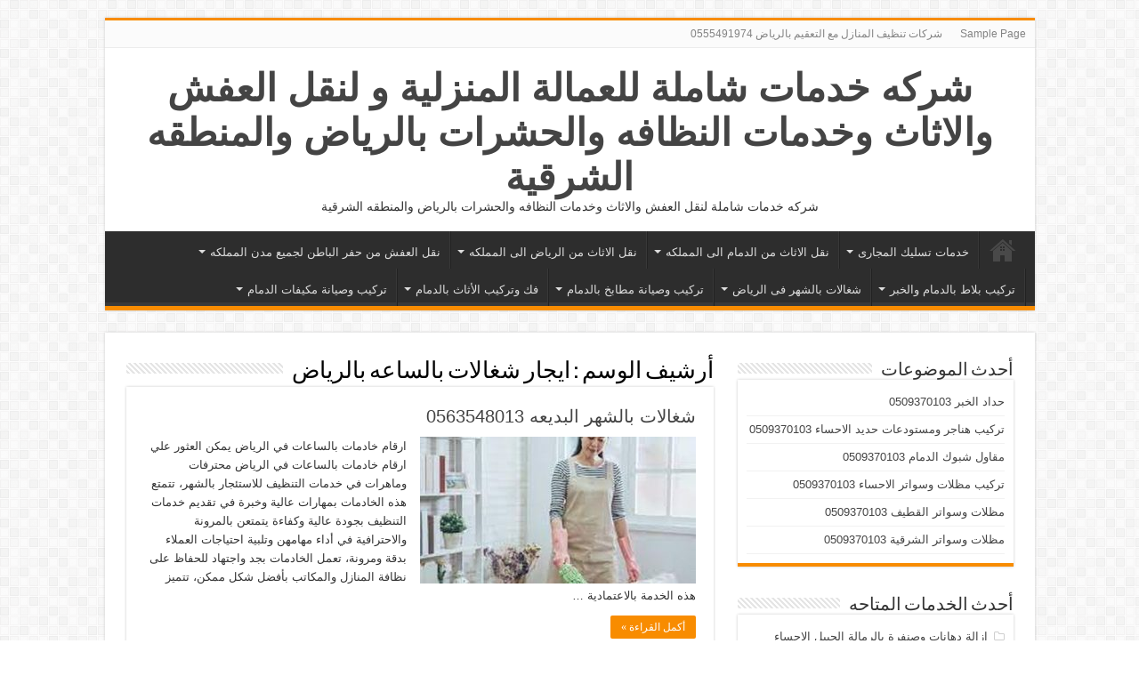

--- FILE ---
content_type: text/html; charset=UTF-8
request_url: https://saudia-services.com/tag/%D8%A7%D9%8A%D8%AC%D8%A7%D8%B1-%D8%B4%D8%BA%D8%A7%D9%84%D8%A7%D8%AA-%D8%A8%D8%A7%D9%84%D8%B3%D8%A7%D8%B9%D9%87-%D8%A8%D8%A7%D9%84%D8%B1%D9%8A%D8%A7%D8%B6/
body_size: 20779
content:
<!DOCTYPE html>
<html dir="rtl" lang="ar" prefix="og: http://ogp.me/ns#">
<head>
<meta charset="UTF-8" />
<link rel="profile" href="https://gmpg.org/xfn/11" />
<link rel="pingback" href="https://saudia-services.com/xmlrpc.php" />
<style>
#wpadminbar #wp-admin-bar-wccp_free_top_button .ab-icon:before {
	content: "\f160";
	color: #02CA02;
	top: 3px;
}
#wpadminbar #wp-admin-bar-wccp_free_top_button .ab-icon {
	transform: rotate(45deg);
}
</style>
<meta name='robots' content='index, follow, max-image-preview:large, max-snippet:-1, max-video-preview:-1' />

	<!-- This site is optimized with the Yoast SEO plugin v24.2 - https://yoast.com/wordpress/plugins/seo/ -->
	<title>ايجار شغالات بالساعه بالرياض Archives - شركه خدمات شاملة للعمالة المنزلية و لنقل العفش والاثاث وخدمات النظافه والحشرات بالرياض والمنطقه الشرقية</title>
	<link rel="canonical" href="https://saudia-services.com/tag/ايجار-شغالات-بالساعه-بالرياض/" />
	<meta property="og:locale" content="ar_AR" />
	<meta property="og:type" content="article" />
	<meta property="og:title" content="ايجار شغالات بالساعه بالرياض Archives - شركه خدمات شاملة للعمالة المنزلية و لنقل العفش والاثاث وخدمات النظافه والحشرات بالرياض والمنطقه الشرقية" />
	<meta property="og:url" content="https://saudia-services.com/tag/ايجار-شغالات-بالساعه-بالرياض/" />
	<meta property="og:site_name" content="شركه خدمات شاملة للعمالة المنزلية و لنقل العفش والاثاث وخدمات النظافه والحشرات بالرياض والمنطقه الشرقية" />
	<meta name="twitter:card" content="summary_large_image" />
	<script type="application/ld+json" class="yoast-schema-graph">{"@context":"https://schema.org","@graph":[{"@type":"CollectionPage","@id":"https://saudia-services.com/tag/%d8%a7%d9%8a%d8%ac%d8%a7%d8%b1-%d8%b4%d8%ba%d8%a7%d9%84%d8%a7%d8%aa-%d8%a8%d8%a7%d9%84%d8%b3%d8%a7%d8%b9%d9%87-%d8%a8%d8%a7%d9%84%d8%b1%d9%8a%d8%a7%d8%b6/","url":"https://saudia-services.com/tag/%d8%a7%d9%8a%d8%ac%d8%a7%d8%b1-%d8%b4%d8%ba%d8%a7%d9%84%d8%a7%d8%aa-%d8%a8%d8%a7%d9%84%d8%b3%d8%a7%d8%b9%d9%87-%d8%a8%d8%a7%d9%84%d8%b1%d9%8a%d8%a7%d8%b6/","name":"ايجار شغالات بالساعه بالرياض Archives - شركه خدمات شاملة للعمالة المنزلية و لنقل العفش والاثاث وخدمات النظافه والحشرات بالرياض والمنطقه الشرقية","isPartOf":{"@id":"https://saudia-services.com/#website"},"primaryImageOfPage":{"@id":"https://saudia-services.com/tag/%d8%a7%d9%8a%d8%ac%d8%a7%d8%b1-%d8%b4%d8%ba%d8%a7%d9%84%d8%a7%d8%aa-%d8%a8%d8%a7%d9%84%d8%b3%d8%a7%d8%b9%d9%87-%d8%a8%d8%a7%d9%84%d8%b1%d9%8a%d8%a7%d8%b6/#primaryimage"},"image":{"@id":"https://saudia-services.com/tag/%d8%a7%d9%8a%d8%ac%d8%a7%d8%b1-%d8%b4%d8%ba%d8%a7%d9%84%d8%a7%d8%aa-%d8%a8%d8%a7%d9%84%d8%b3%d8%a7%d8%b9%d9%87-%d8%a8%d8%a7%d9%84%d8%b1%d9%8a%d8%a7%d8%b6/#primaryimage"},"thumbnailUrl":"https://saudia-services.com/wp-content/uploads/2024/03/images-1.jpg","breadcrumb":{"@id":"https://saudia-services.com/tag/%d8%a7%d9%8a%d8%ac%d8%a7%d8%b1-%d8%b4%d8%ba%d8%a7%d9%84%d8%a7%d8%aa-%d8%a8%d8%a7%d9%84%d8%b3%d8%a7%d8%b9%d9%87-%d8%a8%d8%a7%d9%84%d8%b1%d9%8a%d8%a7%d8%b6/#breadcrumb"},"inLanguage":"ar"},{"@type":"ImageObject","inLanguage":"ar","@id":"https://saudia-services.com/tag/%d8%a7%d9%8a%d8%ac%d8%a7%d8%b1-%d8%b4%d8%ba%d8%a7%d9%84%d8%a7%d8%aa-%d8%a8%d8%a7%d9%84%d8%b3%d8%a7%d8%b9%d9%87-%d8%a8%d8%a7%d9%84%d8%b1%d9%8a%d8%a7%d8%b6/#primaryimage","url":"https://saudia-services.com/wp-content/uploads/2024/03/images-1.jpg","contentUrl":"https://saudia-services.com/wp-content/uploads/2024/03/images-1.jpg","width":500,"height":400,"caption":"عاملات منازل بالساعه شمال الرياض"},{"@type":"BreadcrumbList","@id":"https://saudia-services.com/tag/%d8%a7%d9%8a%d8%ac%d8%a7%d8%b1-%d8%b4%d8%ba%d8%a7%d9%84%d8%a7%d8%aa-%d8%a8%d8%a7%d9%84%d8%b3%d8%a7%d8%b9%d9%87-%d8%a8%d8%a7%d9%84%d8%b1%d9%8a%d8%a7%d8%b6/#breadcrumb","itemListElement":[{"@type":"ListItem","position":1,"name":"Home","item":"https://saudia-services.com/"},{"@type":"ListItem","position":2,"name":"ايجار شغالات بالساعه بالرياض"}]},{"@type":"WebSite","@id":"https://saudia-services.com/#website","url":"https://saudia-services.com/","name":"شركه خدمات شاملة للعمالة المنزلية و لنقل العفش والاثاث وخدمات النظافه والحشرات بالرياض والمنطقه الشرقية","description":"شركه خدمات شاملة لنقل العفش والاثاث وخدمات النظافه والحشرات بالرياض والمنطقه الشرقية  ","potentialAction":[{"@type":"SearchAction","target":{"@type":"EntryPoint","urlTemplate":"https://saudia-services.com/?s={search_term_string}"},"query-input":{"@type":"PropertyValueSpecification","valueRequired":true,"valueName":"search_term_string"}}],"inLanguage":"ar"}]}</script>
	<!-- / Yoast SEO plugin. -->


<link rel="alternate" type="application/rss+xml" title="شركه خدمات شاملة للعمالة المنزلية و لنقل العفش والاثاث وخدمات النظافه والحشرات بالرياض والمنطقه الشرقية   &laquo; الخلاصة" href="https://saudia-services.com/feed/" />
<link rel="alternate" type="application/rss+xml" title="شركه خدمات شاملة للعمالة المنزلية و لنقل العفش والاثاث وخدمات النظافه والحشرات بالرياض والمنطقه الشرقية   &laquo; خلاصة التعليقات" href="https://saudia-services.com/comments/feed/" />
<link rel="alternate" type="application/rss+xml" title="شركه خدمات شاملة للعمالة المنزلية و لنقل العفش والاثاث وخدمات النظافه والحشرات بالرياض والمنطقه الشرقية   &laquo; ايجار شغالات بالساعه بالرياض خلاصة الوسوم" href="https://saudia-services.com/tag/%d8%a7%d9%8a%d8%ac%d8%a7%d8%b1-%d8%b4%d8%ba%d8%a7%d9%84%d8%a7%d8%aa-%d8%a8%d8%a7%d9%84%d8%b3%d8%a7%d8%b9%d9%87-%d8%a8%d8%a7%d9%84%d8%b1%d9%8a%d8%a7%d8%b6/feed/" />
<style id='wp-img-auto-sizes-contain-inline-css' type='text/css'>
img:is([sizes=auto i],[sizes^="auto," i]){contain-intrinsic-size:3000px 1500px}
/*# sourceURL=wp-img-auto-sizes-contain-inline-css */
</style>
<style id='wp-emoji-styles-inline-css' type='text/css'>

	img.wp-smiley, img.emoji {
		display: inline !important;
		border: none !important;
		box-shadow: none !important;
		height: 1em !important;
		width: 1em !important;
		margin: 0 0.07em !important;
		vertical-align: -0.1em !important;
		background: none !important;
		padding: 0 !important;
	}
/*# sourceURL=wp-emoji-styles-inline-css */
</style>
<style id='wp-block-library-inline-css' type='text/css'>
:root{--wp-block-synced-color:#7a00df;--wp-block-synced-color--rgb:122,0,223;--wp-bound-block-color:var(--wp-block-synced-color);--wp-editor-canvas-background:#ddd;--wp-admin-theme-color:#007cba;--wp-admin-theme-color--rgb:0,124,186;--wp-admin-theme-color-darker-10:#006ba1;--wp-admin-theme-color-darker-10--rgb:0,107,160.5;--wp-admin-theme-color-darker-20:#005a87;--wp-admin-theme-color-darker-20--rgb:0,90,135;--wp-admin-border-width-focus:2px}@media (min-resolution:192dpi){:root{--wp-admin-border-width-focus:1.5px}}.wp-element-button{cursor:pointer}:root .has-very-light-gray-background-color{background-color:#eee}:root .has-very-dark-gray-background-color{background-color:#313131}:root .has-very-light-gray-color{color:#eee}:root .has-very-dark-gray-color{color:#313131}:root .has-vivid-green-cyan-to-vivid-cyan-blue-gradient-background{background:linear-gradient(135deg,#00d084,#0693e3)}:root .has-purple-crush-gradient-background{background:linear-gradient(135deg,#34e2e4,#4721fb 50%,#ab1dfe)}:root .has-hazy-dawn-gradient-background{background:linear-gradient(135deg,#faaca8,#dad0ec)}:root .has-subdued-olive-gradient-background{background:linear-gradient(135deg,#fafae1,#67a671)}:root .has-atomic-cream-gradient-background{background:linear-gradient(135deg,#fdd79a,#004a59)}:root .has-nightshade-gradient-background{background:linear-gradient(135deg,#330968,#31cdcf)}:root .has-midnight-gradient-background{background:linear-gradient(135deg,#020381,#2874fc)}:root{--wp--preset--font-size--normal:16px;--wp--preset--font-size--huge:42px}.has-regular-font-size{font-size:1em}.has-larger-font-size{font-size:2.625em}.has-normal-font-size{font-size:var(--wp--preset--font-size--normal)}.has-huge-font-size{font-size:var(--wp--preset--font-size--huge)}.has-text-align-center{text-align:center}.has-text-align-left{text-align:left}.has-text-align-right{text-align:right}.has-fit-text{white-space:nowrap!important}#end-resizable-editor-section{display:none}.aligncenter{clear:both}.items-justified-left{justify-content:flex-start}.items-justified-center{justify-content:center}.items-justified-right{justify-content:flex-end}.items-justified-space-between{justify-content:space-between}.screen-reader-text{border:0;clip-path:inset(50%);height:1px;margin:-1px;overflow:hidden;padding:0;position:absolute;width:1px;word-wrap:normal!important}.screen-reader-text:focus{background-color:#ddd;clip-path:none;color:#444;display:block;font-size:1em;height:auto;left:5px;line-height:normal;padding:15px 23px 14px;text-decoration:none;top:5px;width:auto;z-index:100000}html :where(.has-border-color){border-style:solid}html :where([style*=border-top-color]){border-top-style:solid}html :where([style*=border-right-color]){border-right-style:solid}html :where([style*=border-bottom-color]){border-bottom-style:solid}html :where([style*=border-left-color]){border-left-style:solid}html :where([style*=border-width]){border-style:solid}html :where([style*=border-top-width]){border-top-style:solid}html :where([style*=border-right-width]){border-right-style:solid}html :where([style*=border-bottom-width]){border-bottom-style:solid}html :where([style*=border-left-width]){border-left-style:solid}html :where(img[class*=wp-image-]){height:auto;max-width:100%}:where(figure){margin:0 0 1em}html :where(.is-position-sticky){--wp-admin--admin-bar--position-offset:var(--wp-admin--admin-bar--height,0px)}@media screen and (max-width:600px){html :where(.is-position-sticky){--wp-admin--admin-bar--position-offset:0px}}

/*# sourceURL=wp-block-library-inline-css */
</style><style id='global-styles-inline-css' type='text/css'>
:root{--wp--preset--aspect-ratio--square: 1;--wp--preset--aspect-ratio--4-3: 4/3;--wp--preset--aspect-ratio--3-4: 3/4;--wp--preset--aspect-ratio--3-2: 3/2;--wp--preset--aspect-ratio--2-3: 2/3;--wp--preset--aspect-ratio--16-9: 16/9;--wp--preset--aspect-ratio--9-16: 9/16;--wp--preset--color--black: #000000;--wp--preset--color--cyan-bluish-gray: #abb8c3;--wp--preset--color--white: #ffffff;--wp--preset--color--pale-pink: #f78da7;--wp--preset--color--vivid-red: #cf2e2e;--wp--preset--color--luminous-vivid-orange: #ff6900;--wp--preset--color--luminous-vivid-amber: #fcb900;--wp--preset--color--light-green-cyan: #7bdcb5;--wp--preset--color--vivid-green-cyan: #00d084;--wp--preset--color--pale-cyan-blue: #8ed1fc;--wp--preset--color--vivid-cyan-blue: #0693e3;--wp--preset--color--vivid-purple: #9b51e0;--wp--preset--gradient--vivid-cyan-blue-to-vivid-purple: linear-gradient(135deg,rgb(6,147,227) 0%,rgb(155,81,224) 100%);--wp--preset--gradient--light-green-cyan-to-vivid-green-cyan: linear-gradient(135deg,rgb(122,220,180) 0%,rgb(0,208,130) 100%);--wp--preset--gradient--luminous-vivid-amber-to-luminous-vivid-orange: linear-gradient(135deg,rgb(252,185,0) 0%,rgb(255,105,0) 100%);--wp--preset--gradient--luminous-vivid-orange-to-vivid-red: linear-gradient(135deg,rgb(255,105,0) 0%,rgb(207,46,46) 100%);--wp--preset--gradient--very-light-gray-to-cyan-bluish-gray: linear-gradient(135deg,rgb(238,238,238) 0%,rgb(169,184,195) 100%);--wp--preset--gradient--cool-to-warm-spectrum: linear-gradient(135deg,rgb(74,234,220) 0%,rgb(151,120,209) 20%,rgb(207,42,186) 40%,rgb(238,44,130) 60%,rgb(251,105,98) 80%,rgb(254,248,76) 100%);--wp--preset--gradient--blush-light-purple: linear-gradient(135deg,rgb(255,206,236) 0%,rgb(152,150,240) 100%);--wp--preset--gradient--blush-bordeaux: linear-gradient(135deg,rgb(254,205,165) 0%,rgb(254,45,45) 50%,rgb(107,0,62) 100%);--wp--preset--gradient--luminous-dusk: linear-gradient(135deg,rgb(255,203,112) 0%,rgb(199,81,192) 50%,rgb(65,88,208) 100%);--wp--preset--gradient--pale-ocean: linear-gradient(135deg,rgb(255,245,203) 0%,rgb(182,227,212) 50%,rgb(51,167,181) 100%);--wp--preset--gradient--electric-grass: linear-gradient(135deg,rgb(202,248,128) 0%,rgb(113,206,126) 100%);--wp--preset--gradient--midnight: linear-gradient(135deg,rgb(2,3,129) 0%,rgb(40,116,252) 100%);--wp--preset--font-size--small: 13px;--wp--preset--font-size--medium: 20px;--wp--preset--font-size--large: 36px;--wp--preset--font-size--x-large: 42px;--wp--preset--spacing--20: 0.44rem;--wp--preset--spacing--30: 0.67rem;--wp--preset--spacing--40: 1rem;--wp--preset--spacing--50: 1.5rem;--wp--preset--spacing--60: 2.25rem;--wp--preset--spacing--70: 3.38rem;--wp--preset--spacing--80: 5.06rem;--wp--preset--shadow--natural: 6px 6px 9px rgba(0, 0, 0, 0.2);--wp--preset--shadow--deep: 12px 12px 50px rgba(0, 0, 0, 0.4);--wp--preset--shadow--sharp: 6px 6px 0px rgba(0, 0, 0, 0.2);--wp--preset--shadow--outlined: 6px 6px 0px -3px rgb(255, 255, 255), 6px 6px rgb(0, 0, 0);--wp--preset--shadow--crisp: 6px 6px 0px rgb(0, 0, 0);}:where(.is-layout-flex){gap: 0.5em;}:where(.is-layout-grid){gap: 0.5em;}body .is-layout-flex{display: flex;}.is-layout-flex{flex-wrap: wrap;align-items: center;}.is-layout-flex > :is(*, div){margin: 0;}body .is-layout-grid{display: grid;}.is-layout-grid > :is(*, div){margin: 0;}:where(.wp-block-columns.is-layout-flex){gap: 2em;}:where(.wp-block-columns.is-layout-grid){gap: 2em;}:where(.wp-block-post-template.is-layout-flex){gap: 1.25em;}:where(.wp-block-post-template.is-layout-grid){gap: 1.25em;}.has-black-color{color: var(--wp--preset--color--black) !important;}.has-cyan-bluish-gray-color{color: var(--wp--preset--color--cyan-bluish-gray) !important;}.has-white-color{color: var(--wp--preset--color--white) !important;}.has-pale-pink-color{color: var(--wp--preset--color--pale-pink) !important;}.has-vivid-red-color{color: var(--wp--preset--color--vivid-red) !important;}.has-luminous-vivid-orange-color{color: var(--wp--preset--color--luminous-vivid-orange) !important;}.has-luminous-vivid-amber-color{color: var(--wp--preset--color--luminous-vivid-amber) !important;}.has-light-green-cyan-color{color: var(--wp--preset--color--light-green-cyan) !important;}.has-vivid-green-cyan-color{color: var(--wp--preset--color--vivid-green-cyan) !important;}.has-pale-cyan-blue-color{color: var(--wp--preset--color--pale-cyan-blue) !important;}.has-vivid-cyan-blue-color{color: var(--wp--preset--color--vivid-cyan-blue) !important;}.has-vivid-purple-color{color: var(--wp--preset--color--vivid-purple) !important;}.has-black-background-color{background-color: var(--wp--preset--color--black) !important;}.has-cyan-bluish-gray-background-color{background-color: var(--wp--preset--color--cyan-bluish-gray) !important;}.has-white-background-color{background-color: var(--wp--preset--color--white) !important;}.has-pale-pink-background-color{background-color: var(--wp--preset--color--pale-pink) !important;}.has-vivid-red-background-color{background-color: var(--wp--preset--color--vivid-red) !important;}.has-luminous-vivid-orange-background-color{background-color: var(--wp--preset--color--luminous-vivid-orange) !important;}.has-luminous-vivid-amber-background-color{background-color: var(--wp--preset--color--luminous-vivid-amber) !important;}.has-light-green-cyan-background-color{background-color: var(--wp--preset--color--light-green-cyan) !important;}.has-vivid-green-cyan-background-color{background-color: var(--wp--preset--color--vivid-green-cyan) !important;}.has-pale-cyan-blue-background-color{background-color: var(--wp--preset--color--pale-cyan-blue) !important;}.has-vivid-cyan-blue-background-color{background-color: var(--wp--preset--color--vivid-cyan-blue) !important;}.has-vivid-purple-background-color{background-color: var(--wp--preset--color--vivid-purple) !important;}.has-black-border-color{border-color: var(--wp--preset--color--black) !important;}.has-cyan-bluish-gray-border-color{border-color: var(--wp--preset--color--cyan-bluish-gray) !important;}.has-white-border-color{border-color: var(--wp--preset--color--white) !important;}.has-pale-pink-border-color{border-color: var(--wp--preset--color--pale-pink) !important;}.has-vivid-red-border-color{border-color: var(--wp--preset--color--vivid-red) !important;}.has-luminous-vivid-orange-border-color{border-color: var(--wp--preset--color--luminous-vivid-orange) !important;}.has-luminous-vivid-amber-border-color{border-color: var(--wp--preset--color--luminous-vivid-amber) !important;}.has-light-green-cyan-border-color{border-color: var(--wp--preset--color--light-green-cyan) !important;}.has-vivid-green-cyan-border-color{border-color: var(--wp--preset--color--vivid-green-cyan) !important;}.has-pale-cyan-blue-border-color{border-color: var(--wp--preset--color--pale-cyan-blue) !important;}.has-vivid-cyan-blue-border-color{border-color: var(--wp--preset--color--vivid-cyan-blue) !important;}.has-vivid-purple-border-color{border-color: var(--wp--preset--color--vivid-purple) !important;}.has-vivid-cyan-blue-to-vivid-purple-gradient-background{background: var(--wp--preset--gradient--vivid-cyan-blue-to-vivid-purple) !important;}.has-light-green-cyan-to-vivid-green-cyan-gradient-background{background: var(--wp--preset--gradient--light-green-cyan-to-vivid-green-cyan) !important;}.has-luminous-vivid-amber-to-luminous-vivid-orange-gradient-background{background: var(--wp--preset--gradient--luminous-vivid-amber-to-luminous-vivid-orange) !important;}.has-luminous-vivid-orange-to-vivid-red-gradient-background{background: var(--wp--preset--gradient--luminous-vivid-orange-to-vivid-red) !important;}.has-very-light-gray-to-cyan-bluish-gray-gradient-background{background: var(--wp--preset--gradient--very-light-gray-to-cyan-bluish-gray) !important;}.has-cool-to-warm-spectrum-gradient-background{background: var(--wp--preset--gradient--cool-to-warm-spectrum) !important;}.has-blush-light-purple-gradient-background{background: var(--wp--preset--gradient--blush-light-purple) !important;}.has-blush-bordeaux-gradient-background{background: var(--wp--preset--gradient--blush-bordeaux) !important;}.has-luminous-dusk-gradient-background{background: var(--wp--preset--gradient--luminous-dusk) !important;}.has-pale-ocean-gradient-background{background: var(--wp--preset--gradient--pale-ocean) !important;}.has-electric-grass-gradient-background{background: var(--wp--preset--gradient--electric-grass) !important;}.has-midnight-gradient-background{background: var(--wp--preset--gradient--midnight) !important;}.has-small-font-size{font-size: var(--wp--preset--font-size--small) !important;}.has-medium-font-size{font-size: var(--wp--preset--font-size--medium) !important;}.has-large-font-size{font-size: var(--wp--preset--font-size--large) !important;}.has-x-large-font-size{font-size: var(--wp--preset--font-size--x-large) !important;}
/*# sourceURL=global-styles-inline-css */
</style>

<style id='classic-theme-styles-inline-css' type='text/css'>
/*! This file is auto-generated */
.wp-block-button__link{color:#fff;background-color:#32373c;border-radius:9999px;box-shadow:none;text-decoration:none;padding:calc(.667em + 2px) calc(1.333em + 2px);font-size:1.125em}.wp-block-file__button{background:#32373c;color:#fff;text-decoration:none}
/*# sourceURL=/wp-includes/css/classic-themes.min.css */
</style>
<link rel='stylesheet' id='tie-style-css' href='https://saudia-services.com/wp-content/themes/sahifa/style.css' type='text/css' media='all' />
<link rel='stylesheet' id='tie-ilightbox-skin-css' href='https://saudia-services.com/wp-content/themes/sahifa/css/ilightbox/dark-skin/skin.css' type='text/css' media='all' />
<script type="text/javascript" src="https://saudia-services.com/wp-includes/js/jquery/jquery.min.js" id="jquery-core-js"></script>
<script type="text/javascript" src="https://saudia-services.com/wp-includes/js/jquery/jquery-migrate.min.js" id="jquery-migrate-js"></script>
<link rel="https://api.w.org/" href="https://saudia-services.com/wp-json/" /><link rel="alternate" title="JSON" type="application/json" href="https://saudia-services.com/wp-json/wp/v2/tags/1843" /><link rel="EditURI" type="application/rsd+xml" title="RSD" href="https://saudia-services.com/xmlrpc.php?rsd" />
<link rel="stylesheet" href="https://saudia-services.com/wp-content/themes/sahifa/rtl.css" type="text/css" media="screen" /><meta name="generator" content="WordPress 6.9" />
<script id="wpcp_disable_selection" type="text/javascript">
var image_save_msg='You are not allowed to save images!';
	var no_menu_msg='Context Menu disabled!';
	var smessage = "Content is protected !!";

function disableEnterKey(e)
{
	var elemtype = e.target.tagName;
	
	elemtype = elemtype.toUpperCase();
	
	if (elemtype == "TEXT" || elemtype == "TEXTAREA" || elemtype == "INPUT" || elemtype == "PASSWORD" || elemtype == "SELECT" || elemtype == "OPTION" || elemtype == "EMBED")
	{
		elemtype = 'TEXT';
	}
	
	if (e.ctrlKey){
     var key;
     if(window.event)
          key = window.event.keyCode;     //IE
     else
          key = e.which;     //firefox (97)
    //if (key != 17) alert(key);
     if (elemtype!= 'TEXT' && (key == 97 || key == 65 || key == 67 || key == 99 || key == 88 || key == 120 || key == 26 || key == 85  || key == 86 || key == 83 || key == 43 || key == 73))
     {
		if(wccp_free_iscontenteditable(e)) return true;
		show_wpcp_message('You are not allowed to copy content or view source');
		return false;
     }else
     	return true;
     }
}


/*For contenteditable tags*/
function wccp_free_iscontenteditable(e)
{
	var e = e || window.event; // also there is no e.target property in IE. instead IE uses window.event.srcElement
  	
	var target = e.target || e.srcElement;

	var elemtype = e.target.nodeName;
	
	elemtype = elemtype.toUpperCase();
	
	var iscontenteditable = "false";
		
	if(typeof target.getAttribute!="undefined" ) iscontenteditable = target.getAttribute("contenteditable"); // Return true or false as string
	
	var iscontenteditable2 = false;
	
	if(typeof target.isContentEditable!="undefined" ) iscontenteditable2 = target.isContentEditable; // Return true or false as boolean

	if(target.parentElement.isContentEditable) iscontenteditable2 = true;
	
	if (iscontenteditable == "true" || iscontenteditable2 == true)
	{
		if(typeof target.style!="undefined" ) target.style.cursor = "text";
		
		return true;
	}
}

////////////////////////////////////
function disable_copy(e)
{	
	var e = e || window.event; // also there is no e.target property in IE. instead IE uses window.event.srcElement
	
	var elemtype = e.target.tagName;
	
	elemtype = elemtype.toUpperCase();
	
	if (elemtype == "TEXT" || elemtype == "TEXTAREA" || elemtype == "INPUT" || elemtype == "PASSWORD" || elemtype == "SELECT" || elemtype == "OPTION" || elemtype == "EMBED")
	{
		elemtype = 'TEXT';
	}
	
	if(wccp_free_iscontenteditable(e)) return true;
	
	var isSafari = /Safari/.test(navigator.userAgent) && /Apple Computer/.test(navigator.vendor);
	
	var checker_IMG = '';
	if (elemtype == "IMG" && checker_IMG == 'checked' && e.detail >= 2) {show_wpcp_message(alertMsg_IMG);return false;}
	if (elemtype != "TEXT")
	{
		if (smessage !== "" && e.detail == 2)
			show_wpcp_message(smessage);
		
		if (isSafari)
			return true;
		else
			return false;
	}	
}

//////////////////////////////////////////
function disable_copy_ie()
{
	var e = e || window.event;
	var elemtype = window.event.srcElement.nodeName;
	elemtype = elemtype.toUpperCase();
	if(wccp_free_iscontenteditable(e)) return true;
	if (elemtype == "IMG") {show_wpcp_message(alertMsg_IMG);return false;}
	if (elemtype != "TEXT" && elemtype != "TEXTAREA" && elemtype != "INPUT" && elemtype != "PASSWORD" && elemtype != "SELECT" && elemtype != "OPTION" && elemtype != "EMBED")
	{
		return false;
	}
}	
function reEnable()
{
	return true;
}
document.onkeydown = disableEnterKey;
document.onselectstart = disable_copy_ie;
if(navigator.userAgent.indexOf('MSIE')==-1)
{
	document.onmousedown = disable_copy;
	document.onclick = reEnable;
}
function disableSelection(target)
{
    //For IE This code will work
    if (typeof target.onselectstart!="undefined")
    target.onselectstart = disable_copy_ie;
    
    //For Firefox This code will work
    else if (typeof target.style.MozUserSelect!="undefined")
    {target.style.MozUserSelect="none";}
    
    //All other  (ie: Opera) This code will work
    else
    target.onmousedown=function(){return false}
    target.style.cursor = "default";
}
//Calling the JS function directly just after body load
window.onload = function(){disableSelection(document.body);};

//////////////////special for safari Start////////////////
var onlongtouch;
var timer;
var touchduration = 1000; //length of time we want the user to touch before we do something

var elemtype = "";
function touchstart(e) {
	var e = e || window.event;
  // also there is no e.target property in IE.
  // instead IE uses window.event.srcElement
  	var target = e.target || e.srcElement;
	
	elemtype = window.event.srcElement.nodeName;
	
	elemtype = elemtype.toUpperCase();
	
	if(!wccp_pro_is_passive()) e.preventDefault();
	if (!timer) {
		timer = setTimeout(onlongtouch, touchduration);
	}
}

function touchend() {
    //stops short touches from firing the event
    if (timer) {
        clearTimeout(timer);
        timer = null;
    }
	onlongtouch();
}

onlongtouch = function(e) { //this will clear the current selection if anything selected
	
	if (elemtype != "TEXT" && elemtype != "TEXTAREA" && elemtype != "INPUT" && elemtype != "PASSWORD" && elemtype != "SELECT" && elemtype != "EMBED" && elemtype != "OPTION")	
	{
		if (window.getSelection) {
			if (window.getSelection().empty) {  // Chrome
			window.getSelection().empty();
			} else if (window.getSelection().removeAllRanges) {  // Firefox
			window.getSelection().removeAllRanges();
			}
		} else if (document.selection) {  // IE?
			document.selection.empty();
		}
		return false;
	}
};

document.addEventListener("DOMContentLoaded", function(event) { 
    window.addEventListener("touchstart", touchstart, false);
    window.addEventListener("touchend", touchend, false);
});

function wccp_pro_is_passive() {

  var cold = false,
  hike = function() {};

  try {
	  const object1 = {};
  var aid = Object.defineProperty(object1, 'passive', {
  get() {cold = true}
  });
  window.addEventListener('test', hike, aid);
  window.removeEventListener('test', hike, aid);
  } catch (e) {}

  return cold;
}
/*special for safari End*/
</script>
<script id="wpcp_disable_Right_Click" type="text/javascript">
document.ondragstart = function() { return false;}
	function nocontext(e) {
	   return false;
	}
	document.oncontextmenu = nocontext;
</script>
<style>
.unselectable
{
-moz-user-select:none;
-webkit-user-select:none;
cursor: default;
}
html
{
-webkit-touch-callout: none;
-webkit-user-select: none;
-khtml-user-select: none;
-moz-user-select: none;
-ms-user-select: none;
user-select: none;
-webkit-tap-highlight-color: rgba(0,0,0,0);
}
</style>
<script id="wpcp_css_disable_selection" type="text/javascript">
var e = document.getElementsByTagName('body')[0];
if(e)
{
	e.setAttribute('unselectable',"on");
}
</script>
<link rel="shortcut icon" href="https://saudia-services.com/wp-content/themes/sahifa/favicon.ico" title="Favicon" />
<!--[if IE]>
<script type="text/javascript">jQuery(document).ready(function (){ jQuery(".menu-item").has("ul").children("a").attr("aria-haspopup", "true");});</script>
<![endif]-->
<!--[if lt IE 9]>
<script src="https://saudia-services.com/wp-content/themes/sahifa/js/html5.js"></script>
<script src="https://saudia-services.com/wp-content/themes/sahifa/js/selectivizr-min.js"></script>
<![endif]-->
<!--[if IE 9]>
<link rel="stylesheet" type="text/css" media="all" href="https://saudia-services.com/wp-content/themes/sahifa/css/ie9.css" />
<![endif]-->
<!--[if IE 8]>
<link rel="stylesheet" type="text/css" media="all" href="https://saudia-services.com/wp-content/themes/sahifa/css/ie8.css" />
<![endif]-->
<!--[if IE 7]>
<link rel="stylesheet" type="text/css" media="all" href="https://saudia-services.com/wp-content/themes/sahifa/css/ie7.css" />
<![endif]-->


<meta name="viewport" content="width=device-width, initial-scale=1.0" />



<style type="text/css" media="screen">


</style>

</head>
<body data-rsssl=1 id="top" class="rtl archive tag tag-1843 wp-theme-sahifa unselectable">

<div class="wrapper-outer">

	<div class="background-cover"></div>


		<div id="wrapper" class="boxed">
		<div class="inner-wrapper">

		<header id="theme-header" class="theme-header center-logo">
						<div id="top-nav" class="top-nav">
				<div class="container">

			
				<div class="menu"><ul>
<li class="page_item page-item-2"><a href="https://saudia-services.com/sample-page/">Sample Page</a></li>
<li class="page_item page-item-455"><a href="https://saudia-services.com/">شركات تنظيف المنازل مع التعقيم بالرياض ‪0555491974‬</a></li>
</ul></div>

	
	
				</div><!-- .container /-->
			</div><!-- .top-menu /-->
			
		<div class="header-content">

		
			<div class="logo">
			<h2>				<a  href="https://saudia-services.com/">شركه خدمات شاملة للعمالة المنزلية و لنقل العفش والاثاث وخدمات النظافه والحشرات بالرياض والمنطقه الشرقية  </a>
				<span>شركه خدمات شاملة لنقل العفش والاثاث وخدمات النظافه والحشرات بالرياض والمنطقه الشرقية  </span>
							</h2>			</div><!-- .logo /-->
						<div class="clear"></div>

		</div>
													<nav id="main-nav">
				<div class="container">

				
					<div class="main-menu"><ul id="menu-%d8%a7%d9%84%d9%82%d8%a7%d8%a6%d9%85%d9%87-%d8%a7%d9%84%d8%b1%d8%a6%d9%8a%d8%b3%d9%8a%d9%87" class="menu"><li id="menu-item-7" class="menu-item menu-item-type-custom menu-item-object-custom menu-item-home menu-item-7"><a href="https://saudia-services.com">الرئيسية</a></li>
<li id="menu-item-10" class="menu-item menu-item-type-taxonomy menu-item-object-category menu-item-has-children menu-item-10"><a href="https://saudia-services.com/category/%d8%ae%d8%af%d9%85%d8%a7%d8%aa-%d8%aa%d8%b3%d9%84%d9%8a%d9%83-%d8%a7%d9%84%d9%85%d8%ac%d8%a7%d8%b1%d9%89/">خدمات تسليك المجارى</a>
<ul class="sub-menu menu-sub-content">
	<li id="menu-item-45" class="menu-item menu-item-type-post_type menu-item-object-post menu-item-45"><a href="https://saudia-services.com/%d8%b4%d8%b1%d9%83%d9%87-%d9%84%d8%aa%d8%b3%d9%84%d9%8a%d9%83-%d8%a7%d9%84%d9%85%d8%ac%d8%a7%d8%b1%d9%8a-%d9%88%d8%a7%d9%84%d8%a8%d9%8a%d8%a7%d8%b1%d8%a7%d8%aa/">شركه لتسليك المجاري والبيارات 0508750389</a></li>
	<li id="menu-item-46" class="menu-item menu-item-type-post_type menu-item-object-post menu-item-46"><a href="https://saudia-services.com/%d8%aa%d8%b3%d9%84%d9%8a%d9%83-%d9%88%d8%b4%d9%81%d8%b7-%d8%a7%d9%84%d9%85%d8%ac%d8%a7%d8%b1%d9%89-%d8%a7%d9%84%d8%b1%d9%8a%d8%a7%d8%b6/">تسليك وشفط المجارى الرياض 0508750389</a></li>
</ul>
</li>
<li id="menu-item-67" class="menu-item menu-item-type-taxonomy menu-item-object-category menu-item-has-children menu-item-67"><a href="https://saudia-services.com/category/%d9%86%d9%82%d9%84-%d8%a7%d9%84%d8%a7%d8%ab%d8%a7%d8%ab-%d9%85%d9%86-%d8%a7%d9%84%d8%af%d9%85%d8%a7%d9%85-%d8%a7%d9%84%d9%89-%d8%a7%d9%84%d9%85%d9%85%d9%84%d9%83%d9%87/">نقل الاثاث من الدمام الى المملكه</a>
<ul class="sub-menu menu-sub-content">
	<li id="menu-item-197" class="menu-item menu-item-type-post_type menu-item-object-post menu-item-197"><a href="https://saudia-services.com/%d9%86%d9%82%d9%84-%d8%b9%d9%81%d8%b4-%d9%85%d9%86-%d8%a7%d9%84%d8%af%d9%85%d8%a7%d9%85-%d8%a5%d9%84%d9%89-%d8%b3%d9%83%d8%a7%d9%83%d8%a7/">نقل عفش من الدمام إلى سكاكا 0549357493</a></li>
	<li id="menu-item-76" class="menu-item menu-item-type-post_type menu-item-object-post menu-item-76"><a href="https://saudia-services.com/%d9%86%d9%82%d9%84-%d8%b9%d9%81%d8%b4-%d8%a7%d9%84%d8%ae%d8%a8%d8%b1-%d9%85%d8%b9-%d8%a7%d9%84%d8%aa%d8%ba%d9%84%d9%8a%d9%81/">نقل عفش الخبر مع التغليف 0549357493</a></li>
	<li id="menu-item-198" class="menu-item menu-item-type-post_type menu-item-object-post menu-item-198"><a href="https://saudia-services.com/%d9%86%d9%82%d9%84-%d8%b9%d9%81%d8%b4-%d9%85%d9%86-%d8%a7%d9%84%d8%af%d9%85%d8%a7%d9%85-%d8%a5%d9%84%d9%89-%d8%b9%d8%b1%d8%b9%d8%b1/">نقل عفش من الدمام إلى عرعر 0549357493</a></li>
	<li id="menu-item-199" class="menu-item menu-item-type-post_type menu-item-object-post menu-item-199"><a href="https://saudia-services.com/%d9%86%d9%82%d9%84-%d8%a7%d9%84%d8%b9%d9%81%d8%b4-%d9%85%d9%86-%d8%a7%d9%84%d8%af%d9%85%d8%a7%d9%85-%d9%84%d8%ad%d9%81%d8%b1-%d8%a7%d9%84%d8%a8%d8%a7%d8%b7%d9%86/">نقل العفش من الدمام لحفر الباطن 0549357493</a></li>
	<li id="menu-item-200" class="menu-item menu-item-type-post_type menu-item-object-post menu-item-200"><a href="https://saudia-services.com/%d9%86%d9%82%d9%84-%d8%a7%d9%84%d8%b9%d9%81%d8%b4-%d9%85%d9%86-%d8%a7%d9%84%d8%a7%d8%ad%d8%b3%d8%a7-%d8%a5%d9%84%d9%89-%d8%ad%d9%81%d8%b1-%d8%a7%d9%84%d8%a8%d8%a7%d8%b7%d9%86/">نقل العفش من الاحسا إلى حفر الباطن 0549357493</a></li>
	<li id="menu-item-78" class="menu-item menu-item-type-post_type menu-item-object-post menu-item-78"><a href="https://saudia-services.com/%d8%b4%d8%b1%d9%83%d9%87-%d9%81%d9%83-%d9%88%d8%aa%d8%b1%d9%83%d9%8a%d8%a8-%d8%a7%d9%84%d8%b9%d9%81%d8%b4-%d8%a8%d8%a7%d9%84%d9%82%d8%b7%d9%8a%d9%81/">شركه فك وتركيب العفش بالقطيف</a></li>
	<li id="menu-item-79" class="menu-item menu-item-type-post_type menu-item-object-post menu-item-79"><a href="https://saudia-services.com/%d8%b3%d9%8a%d8%a7%d8%b1%d8%a9-%d9%86%d9%82%d9%84-%d8%b9%d9%81%d8%b4-%d8%a8%d8%a7%d9%84%d8%ac%d8%a8%d9%8a%d9%84/">سيارة نقل عفش بالجبيل</a></li>
	<li id="menu-item-77" class="menu-item menu-item-type-post_type menu-item-object-post menu-item-77"><a href="https://saudia-services.com/%d8%b4%d8%b1%d9%83%d9%87-%d9%84%d9%86%d9%82%d9%84-%d8%a7%d9%84%d8%b9%d9%81%d8%b4-%d8%a8%d8%a7%d9%84%d8%af%d9%85%d8%a7%d9%85/">شركه لنقل العفش بالدمام</a></li>
</ul>
</li>
<li id="menu-item-68" class="menu-item menu-item-type-taxonomy menu-item-object-category menu-item-has-children menu-item-68"><a href="https://saudia-services.com/category/%d9%86%d9%82%d9%84-%d8%a7%d9%84%d8%a7%d8%ab%d8%a7%d8%ab-%d9%85%d9%86-%d8%a7%d9%84%d8%b1%d9%8a%d8%a7%d8%b6-%d8%a7%d9%84%d9%89-%d8%a7%d9%84%d9%85%d9%85%d9%84%d9%83%d9%87/">نقل الاثاث من الرياض الى المملكه</a>
<ul class="sub-menu menu-sub-content">
	<li id="menu-item-75" class="menu-item menu-item-type-post_type menu-item-object-post menu-item-75"><a href="https://saudia-services.com/%d9%86%d9%82%d9%84-%d8%b9%d9%81%d8%b4-%d9%85%d9%86-%d8%a7%d9%84%d8%b1%d9%8a%d8%a7%d8%b6-%d8%a7%d9%84%d9%89-%d8%a7%d9%84%d8%af%d9%85%d8%a7%d9%85/">نقل عفش من الرياض الى الدمام</a></li>
	<li id="menu-item-202" class="menu-item menu-item-type-post_type menu-item-object-post menu-item-202"><a href="https://saudia-services.com/%d9%86%d9%82%d9%84-%d8%a7%d9%84%d8%b9%d9%81%d8%b4-%d9%85%d9%86-%d8%a7%d9%84%d8%b1%d9%8a%d8%a7%d8%b6-%d8%a5%d9%84%d9%89-%d8%ad%d9%81%d8%b1-%d8%a7%d9%84%d8%a8%d8%a7%d8%b7%d9%86/">نقل العفش من الرياض إلى حفر الباطن 0549357493</a></li>
	<li id="menu-item-201" class="menu-item menu-item-type-post_type menu-item-object-post menu-item-201"><a href="https://saudia-services.com/%d9%86%d9%82%d9%84-%d8%b9%d9%81%d8%b4-%d9%85%d9%86-%d8%a7%d9%84%d8%b1%d9%8a%d8%a7%d8%b6-%d9%84%d8%b3%d9%83%d8%a7%d9%83%d8%a7/">نقل عفش من الرياض لسكاكا 0549357493</a></li>
	<li id="menu-item-74" class="menu-item menu-item-type-post_type menu-item-object-post menu-item-74"><a href="https://saudia-services.com/%d9%86%d9%82%d9%84-%d8%b9%d9%81%d8%b4-%d9%85%d9%86-%d8%a7%d9%84%d8%b1%d9%8a%d8%a7%d8%b6-%d8%a7%d9%84%d9%89-%d8%a7%d9%84%d9%85%d8%af%d9%8a%d9%86%d9%87/">نقل عفش من الرياض الى المدينه 0549357493</a></li>
</ul>
</li>
<li id="menu-item-186" class="menu-item menu-item-type-taxonomy menu-item-object-category menu-item-has-children menu-item-186"><a href="https://saudia-services.com/category/uncategorized/">نقل العفش من حفر الباطن لجميع مدن المملكه</a>
<ul class="sub-menu menu-sub-content">
	<li id="menu-item-187" class="menu-item menu-item-type-post_type menu-item-object-post menu-item-187"><a href="https://saudia-services.com/%d9%86%d9%82%d9%84-%d8%b9%d9%81%d8%b4-%d9%85%d9%86-%d8%ad%d9%81%d8%b1-%d8%a7%d9%84%d8%a8%d8%a7%d8%b7%d9%86-%d8%a5%d9%84%d9%89-%d9%86%d8%ac%d8%b1%d8%a7%d9%86/">نقل عفش من حفر الباطن إلى نجران 0549357493</a></li>
	<li id="menu-item-188" class="menu-item menu-item-type-post_type menu-item-object-post menu-item-188"><a href="https://saudia-services.com/%d9%86%d9%82%d9%84-%d8%a7%d9%84%d8%b9%d9%81%d8%b4-%d9%85%d9%86-%d8%ad%d9%81%d8%b1-%d8%a7%d9%84%d8%a8%d8%a7%d8%b7%d9%86-%d8%a5%d9%84%d9%89-%d8%a7%d9%84%d8%a7%d8%ad%d8%b3%d8%a7/">نقل العفش من حفر الباطن إلى الاحسا 0549357493</a></li>
	<li id="menu-item-189" class="menu-item menu-item-type-post_type menu-item-object-post menu-item-189"><a href="https://saudia-services.com/%d9%86%d9%82%d9%84-%d8%a7%d9%84%d8%b9%d9%81%d8%b4-%d9%85%d9%86-%d8%ad%d9%81%d8%b1-%d8%a7%d9%84%d8%a8%d8%a7%d8%b7%d9%86-%d8%a5%d9%84%d9%89-%d8%b3%d9%83%d8%a7%d9%83%d8%a7/">نقل العفش من حفر الباطن إلى سكاكا 0549357493</a></li>
	<li id="menu-item-190" class="menu-item menu-item-type-post_type menu-item-object-post menu-item-190"><a href="https://saudia-services.com/%d9%86%d9%82%d9%84-%d8%a7%d9%84%d8%b9%d9%81%d8%b4-%d9%85%d9%86-%d8%ad%d9%81%d8%b1-%d8%a7%d9%84%d8%a8%d8%a7%d8%b7%d9%86-%d8%a5%d9%84%d9%89-%d8%b9%d8%b1%d8%b9%d8%b1/">نقل العفش من حفر الباطن إلى عرعر 0549357493</a></li>
	<li id="menu-item-191" class="menu-item menu-item-type-post_type menu-item-object-post menu-item-191"><a href="https://saudia-services.com/%d9%86%d9%82%d9%84-%d8%b9%d9%81%d8%b4-%d9%85%d9%86-%d8%b9%d8%b1%d8%b9%d8%b1-%d9%84%d8%ad%d9%81%d8%b1-%d8%a7%d9%84%d8%a8%d8%a7%d8%b7%d9%86/">نقل عفش من عرعر لحفر الباطن 0549357493</a></li>
	<li id="menu-item-192" class="menu-item menu-item-type-post_type menu-item-object-post menu-item-192"><a href="https://saudia-services.com/%d9%86%d9%82%d9%84-%d8%b9%d9%81%d8%b4-%d9%85%d9%86-%d8%ad%d9%81%d8%b1-%d8%a7%d9%84%d8%a8%d8%a7%d8%b7%d9%86-%d9%84%d9%84%d8%af%d9%85%d8%a7%d9%85/">نقل عفش من حفر الباطن للدمام 0549357493</a></li>
	<li id="menu-item-193" class="menu-item menu-item-type-post_type menu-item-object-post menu-item-193"><a href="https://saudia-services.com/%d9%86%d9%82%d9%84-%d8%a7%d9%84%d8%b9%d9%81%d8%b4-%d9%85%d9%86-%d8%a7%d9%84%d8%af%d9%85%d8%a7%d9%85-%d9%84%d8%ad%d9%81%d8%b1-%d8%a7%d9%84%d8%a8%d8%a7%d8%b7%d9%86/">نقل العفش من الدمام لحفر الباطن 0549357493</a></li>
	<li id="menu-item-194" class="menu-item menu-item-type-post_type menu-item-object-post menu-item-194"><a href="https://saudia-services.com/%d9%86%d9%82%d9%84-%d8%a3%d8%ab%d8%a7%d8%ab-%d9%85%d9%86-%d8%ad%d9%81%d8%b1-%d8%a7%d9%84%d8%a8%d8%a7%d8%b7%d9%86-%d8%a7%d9%84%d9%8a-%d8%a7%d8%a8%d9%87%d8%a7/">نقل أثاث من حفر الباطن الي ابها 0549357493</a></li>
	<li id="menu-item-195" class="menu-item menu-item-type-post_type menu-item-object-post menu-item-195"><a href="https://saudia-services.com/%d9%86%d9%82%d9%84-%d8%a7%d9%84%d8%b9%d9%81%d8%b4-%d9%85%d9%86-%d8%ad%d9%81%d8%b1-%d8%a7%d9%84%d8%a8%d8%a7%d8%b7%d9%86-%d8%a7%d9%84%d9%8a-%d8%ac%d8%af%d9%87/">نقل العفش من حفر الباطن الي جده 0549357493</a></li>
	<li id="menu-item-196" class="menu-item menu-item-type-post_type menu-item-object-post menu-item-196"><a href="https://saudia-services.com/%d9%86%d9%82%d9%84-%d8%b9%d9%81%d8%b4-%d9%85%d9%86-%d8%ad%d9%81%d8%b1-%d8%a7%d9%84%d8%a8%d8%a7%d8%b7%d9%86-%d8%a5%d9%84%d9%89-%d8%ac%d8%a7%d8%b2%d8%a7%d9%86/">نقل عفش من حفر الباطن إلى جازان 0549357493</a></li>
</ul>
</li>
<li id="menu-item-1425" class="menu-item menu-item-type-taxonomy menu-item-object-category menu-item-has-children menu-item-1425"><a href="https://saudia-services.com/category/%d8%aa%d8%b1%d9%83%d9%8a%d8%a8-%d8%a8%d9%84%d8%a7%d8%b7/">تركيب بلاط بالدمام والخبر</a>
<ul class="sub-menu menu-sub-content">
	<li id="menu-item-1426" class="menu-item menu-item-type-post_type menu-item-object-post menu-item-1426"><a href="https://saudia-services.com/%d8%aa%d8%ba%d9%8a%d9%8a%d8%b1-%d8%a8%d9%84%d8%a7%d8%b7-%d8%a7%d9%84%d8%ad%d9%85%d8%a7%d9%85-%d8%a7%d9%84%d8%af%d9%85%d8%a7%d9%85/">تغيير بلاط الحمام الدمام 0502893288</a></li>
	<li id="menu-item-1427" class="menu-item menu-item-type-post_type menu-item-object-post menu-item-1427"><a href="https://saudia-services.com/%d9%83%d9%85-%d8%aa%d9%83%d9%84%d9%81%d8%a9-%d8%aa%d9%83%d8%b3%d9%8a%d8%b1-%d8%a7%d9%84%d8%a8%d9%84%d8%a7%d8%b7-%d8%a8%d8%a7%d9%84%d8%af%d9%85%d8%a7%d9%85/">كم تكلفة تكسير البلاط بالدمام 0502893288</a></li>
	<li id="menu-item-1428" class="menu-item menu-item-type-post_type menu-item-object-post menu-item-1428"><a href="https://saudia-services.com/%d8%aa%d9%83%d8%b3%d9%8a%d8%b1-%d8%a8%d9%84%d8%a7%d8%b7-%d8%a8%d8%a7%d9%84%d8%af%d9%85%d8%a7%d9%85/">تكسير بلاط بالدمام 0573458232</a></li>
	<li id="menu-item-1429" class="menu-item menu-item-type-post_type menu-item-object-post menu-item-1429"><a href="https://saudia-services.com/%d9%85%d8%b9%d9%84%d9%85-%d8%a8%d9%84%d8%a7%d8%b7-%d8%a7%d9%84%d8%ae%d8%a8%d8%b1-2/">معلم بلاط الخبر 0543179616</a></li>
	<li id="menu-item-1430" class="menu-item menu-item-type-post_type menu-item-object-post menu-item-1430"><a href="https://saudia-services.com/%d8%b9%d8%a7%d9%85%d9%84-%d8%aa%d9%83%d8%b3%d9%8a%d8%b1-%d8%a8%d9%84%d8%a7%d8%b7-%d8%a7%d9%84%d8%af%d9%85%d8%a7%d9%85/">عامل تكسير بلاط الدمام 0502893288</a></li>
	<li id="menu-item-1431" class="menu-item menu-item-type-post_type menu-item-object-post menu-item-1431"><a href="https://saudia-services.com/%d8%aa%d9%83%d8%b3%d9%8a%d8%b1-%d8%a8%d9%84%d8%a7%d8%b7-%d8%a8%d8%a7%d9%84%d9%82%d8%b7%d9%8a%d9%81/">تكسير بلاط بالقطيف 0502893288</a></li>
	<li id="menu-item-1432" class="menu-item menu-item-type-post_type menu-item-object-post menu-item-1432"><a href="https://saudia-services.com/%d9%85%d8%b9%d9%84%d9%85-%d8%a8%d9%84%d8%a7%d8%b7-%d8%a7%d9%84%d8%ae%d8%a8%d8%b1/">معلم بلاط الخبر 0502893288</a></li>
	<li id="menu-item-1433" class="menu-item menu-item-type-post_type menu-item-object-post menu-item-1433"><a href="https://saudia-services.com/%d8%aa%d8%ac%d8%af%d9%8a%d8%af-%d8%a7%d9%84%d8%ad%d9%85%d8%a7%d9%85-%d8%a8%d8%a3%d9%82%d9%84-%d8%a7%d9%84%d8%aa%d9%83%d8%a7%d9%84%d9%8a%d9%81-%d8%a8%d8%a7%d9%84%d8%ae%d8%a8%d8%b1/">تجديد الحمام بأقل التكاليف بالخبر 0502893288</a></li>
	<li id="menu-item-1434" class="menu-item menu-item-type-post_type menu-item-object-post menu-item-1434"><a href="https://saudia-services.com/%d9%83%d9%85-%d8%aa%d8%b3%d8%b9%d9%8a%d8%b1%d8%a9-%d9%83%d8%b3%d8%b1-%d8%a7%d9%84%d8%b1%d8%ae%d8%a7%d9%85-%d8%a8%d8%a7%d9%84%d8%ae%d8%a8%d8%b1/">كم تسعيرة كسر الرخام بالخبر 0502893288</a></li>
	<li id="menu-item-1435" class="menu-item menu-item-type-post_type menu-item-object-post menu-item-1435"><a href="https://saudia-services.com/%d9%85%d8%a8%d9%84%d8%b7-%d8%b3%d9%8a%d8%b1%d8%a7%d9%85%d9%8a%d9%83-%d9%81%d9%8a-%d8%a7%d9%84%d8%ae%d8%a8%d8%b1/">مبلط سيراميك في الخبر 0543179616</a></li>
	<li id="menu-item-1436" class="menu-item menu-item-type-post_type menu-item-object-post menu-item-1436"><a href="https://saudia-services.com/%d9%85%d8%a8%d9%84%d8%b7-%d8%b3%d9%8a%d8%b1%d8%a7%d9%85%d9%8a%d9%83-%d9%81%d9%8a-%d8%a7%d9%84%d8%af%d9%85%d8%a7%d9%85/">مبلط سيراميك في الدمام 0502893288</a></li>
	<li id="menu-item-1437" class="menu-item menu-item-type-post_type menu-item-object-post menu-item-1437"><a href="https://saudia-services.com/%d8%aa%d8%b1%d9%83%d9%8a%d8%a8-%d8%b3%d9%8a%d8%b1%d8%a7%d9%85%d9%8a%d9%83-%d9%88%d8%b1%d8%ae%d8%a7%d9%85-%d8%a7%d9%84%d8%af%d9%85%d8%a7%d9%85/">تركيب سيراميك ورخام الدمام 0502893288</a></li>
	<li id="menu-item-1438" class="menu-item menu-item-type-post_type menu-item-object-post menu-item-1438"><a href="https://saudia-services.com/%d8%aa%d8%b1%d9%83%d9%8a%d8%a8-%d8%b1%d8%ae%d8%a7%d9%85-%d9%88%d8%b3%d9%8a%d8%b1%d8%a7%d9%85%d9%8a%d9%83-%d8%a8%d8%a7%d9%84%d8%af%d9%85%d8%a7%d9%85/">تركيب رخام وسيراميك بالدمام 0502893288</a></li>
	<li id="menu-item-1439" class="menu-item menu-item-type-post_type menu-item-object-post menu-item-1439"><a href="https://saudia-services.com/%d8%aa%d8%b1%d9%83%d9%8a%d8%a8-%d8%b3%d9%8a%d8%b1%d8%a7%d9%85%d8%a8%d9%83-%d8%a7%d9%84%d8%af%d9%85%d8%a7%d9%85/">تركيب سيراميك الدمام 0502893288</a></li>
	<li id="menu-item-1440" class="menu-item menu-item-type-post_type menu-item-object-post menu-item-1440"><a href="https://saudia-services.com/%d8%aa%d8%b1%d9%83%d9%8a%d8%a8-%d8%b3%d9%8a%d8%b1%d8%a7%d9%85%d9%8a%d9%83-%d8%a7%d9%84%d8%ae%d8%a8%d8%b1/">تركيب سيراميك الخبر 0502893288</a></li>
	<li id="menu-item-1441" class="menu-item menu-item-type-post_type menu-item-object-post menu-item-1441"><a href="https://saudia-services.com/%d9%85%d9%82%d8%a7%d9%88%d9%84-%d8%aa%d8%b1%d9%85%d9%8a%d9%85-%d8%a7%d9%84%d8%af%d9%85%d8%a7%d9%85/">مقاول ترميم الدمام 0502893288</a></li>
</ul>
</li>
<li id="menu-item-1442" class="menu-item menu-item-type-taxonomy menu-item-object-category menu-item-has-children menu-item-1442"><a href="https://saudia-services.com/category/%d8%b4%d8%ba%d8%a7%d9%84%d8%a7%d8%aa-%d8%a8%d8%a7%d9%84%d8%b4%d9%87%d8%b1-%d9%81%d9%89-%d8%a7%d9%84%d8%b1%d9%8a%d8%a7%d8%b6/">شغالات بالشهر فى الرياض</a>
<ul class="sub-menu menu-sub-content">
	<li id="menu-item-1443" class="menu-item menu-item-type-post_type menu-item-object-post menu-item-1443"><a href="https://saudia-services.com/%d8%b4%d8%ba%d8%a7%d9%84%d8%a7%d8%aa-%d8%a8%d8%a7%d9%84%d8%b4%d9%87%d8%b1-%d8%a8%d8%a7%d9%84%d8%b1%d9%8a%d8%a7%d8%b6-%d8%ad%d9%8a-%d8%a7%d9%84%d8%ae%d9%84%d9%8a%d8%ac/">شغالات بالشهر بالرياض حي الخليج 0549085512</a></li>
	<li id="menu-item-1444" class="menu-item menu-item-type-post_type menu-item-object-post menu-item-1444"><a href="https://saudia-services.com/%d8%b4%d8%b1%d9%83%d8%a9-%d8%aa%d8%a3%d8%ac%d9%8a%d8%b1-%d8%b4%d8%ba%d8%a7%d9%84%d8%a7%d8%aa-%d8%a8%d8%a7%d9%84%d8%b4%d9%87%d8%b1%d8%a7%d9%84%d8%b1%d9%8a%d8%a7%d8%b6/">شركة تأجير شغالات بالشهرالرياض 0597042409</a></li>
	<li id="menu-item-1445" class="menu-item menu-item-type-post_type menu-item-object-post menu-item-1445"><a href="https://saudia-services.com/%d8%b4%d8%ba%d8%a7%d9%84%d8%a7%d8%aa-%d8%a8%d8%a7%d9%84%d8%b4%d9%87%d8%b1-%d8%b4%d9%85%d8%a7%d9%84-%d8%a7%d9%84%d8%b1%d9%8a%d8%a7%d8%b6/">شغالات بالشهر شمال الرياض 0549085512</a></li>
	<li id="menu-item-1446" class="menu-item menu-item-type-post_type menu-item-object-post menu-item-1446"><a href="https://saudia-services.com/%d8%b4%d8%ba%d8%a7%d9%84%d8%a7%d8%aa-%d8%a8%d8%a7%d9%84%d8%b4%d9%87%d8%b1-1500-%d8%a7%d9%84%d8%b1%d9%8a%d8%a7%d8%b6-2023/">شغالات بالشهر 1500 الرياض 0597042409</a></li>
	<li id="menu-item-1447" class="menu-item menu-item-type-post_type menu-item-object-post menu-item-1447"><a href="https://saudia-services.com/%d8%b4%d8%ba%d8%a7%d9%84%d8%a7%d8%aa-%d9%81%d9%84%d8%a8%d9%8a%d9%86%d9%8a%d8%a7%d8%aa-%d8%a8%d8%a7%d9%84%d8%b4%d9%87%d8%b1-%d9%81%d9%8a-%d8%a7%d9%84%d8%b1%d9%8a%d8%a7%d8%b6/">شغالات فلبينيات بالشهر في الرياض 0563548013</a></li>
	<li id="menu-item-1448" class="menu-item menu-item-type-post_type menu-item-object-post menu-item-1448"><a href="https://saudia-services.com/%d8%b4%d8%ba%d8%a7%d9%84%d8%a7%d8%aa-%d8%b5%d9%88%d9%85%d8%a7%d9%84%d9%8a%d8%a7%d8%aa-%d8%a8%d8%a7%d9%84%d8%b4%d9%87%d8%b1-%d8%a7%d9%84%d8%b1%d9%8a%d8%a7%d8%b6/">شغالات صوماليات بالشهر الرياض 0549085512</a></li>
	<li id="menu-item-1449" class="menu-item menu-item-type-post_type menu-item-object-post menu-item-1449"><a href="https://saudia-services.com/%d8%b4%d8%ba%d8%a7%d9%84%d8%a7%d8%aa-%d8%a8%d8%a7%d9%84%d8%b4%d9%87%d8%b1-%d8%a8%d8%b4%d8%b1%d9%82-%d8%a7%d9%84%d8%b1%d9%8a%d8%a7%d8%b6/">شغالات بالشهر بشرق الرياض 0597042409</a></li>
	<li id="menu-item-1450" class="menu-item menu-item-type-post_type menu-item-object-post menu-item-1450"><a href="https://saudia-services.com/%d8%b4%d8%ba%d8%a7%d9%84%d8%a7%d8%aa-%d8%a7%d8%ab%d9%8a%d9%88%d8%a8%d9%8a%d8%a7%d8%aa-%d8%a8%d8%a7%d9%84%d8%b4%d9%87%d8%b1-%d8%a8%d8%a7%d9%84%d8%b1%d9%8a%d8%a7%d8%b6/">شغالات اثيوبيات بالشهر بالرياض 0549085512</a></li>
	<li id="menu-item-1451" class="menu-item menu-item-type-post_type menu-item-object-post menu-item-1451"><a href="https://saudia-services.com/%d8%b4%d8%ba%d8%a7%d9%84%d8%a7%d8%aa-%d8%a8%d8%a7%d9%84%d8%b4%d9%87%d8%b1-%d8%ac%d9%86%d9%88%d8%a8-%d8%a7%d9%84%d8%b1%d9%8a%d8%a7%d8%b6/">شغالات بالشهر جنوب الرياض 0563548013</a></li>
	<li id="menu-item-1452" class="menu-item menu-item-type-post_type menu-item-object-post menu-item-1452"><a href="https://saudia-services.com/%d8%b4%d8%ba%d8%a7%d9%84%d8%a7%d8%aa-%d8%a8%d8%a7%d9%84%d8%b4%d9%87%d8%b1-%d8%b4%d8%b1%d9%82-%d8%a7%d9%84%d8%b1%d9%8a%d8%a7%d8%b6/">شغالات بالشهر شرق الرياض 0597042409</a></li>
	<li id="menu-item-1453" class="menu-item menu-item-type-post_type menu-item-object-post menu-item-1453"><a href="https://saudia-services.com/%d8%b4%d8%b1%d9%83%d8%a7%d8%aa-%d8%aa%d8%a3%d8%ac%d9%8a%d8%b1-%d8%ae%d8%a7%d8%af%d9%85%d8%a7%d8%aa-%d8%a8%d8%a7%d9%84%d8%b4%d9%87%d8%b1-%d8%a8%d8%a7%d9%84%d8%b1%d9%8a%d8%a7%d8%b6-%d8%ad%d9%89-%d8%a7/">شركات تأجير خادمات بالشهر بالرياض  0549085512</a></li>
	<li id="menu-item-1454" class="menu-item menu-item-type-post_type menu-item-object-post menu-item-1454"><a href="https://saudia-services.com/%d8%ae%d8%a7%d8%af%d9%85%d8%a7%d8%aa-%d8%a7%d9%86%d8%af%d9%88%d9%86%d9%8a%d8%b3%d9%8a%d8%a7%d8%aa-%d9%84%d9%84%d8%a7%d9%8a%d8%ac%d8%a7%d8%b1%d8%a8%d8%a7%d9%84%d8%b4%d9%87%d8%b1-%d8%a8%d8%a7%d9%84/">خادمات اندونيسيات للايجاربالشهر بالرياض 0597042409</a></li>
	<li id="menu-item-1455" class="menu-item menu-item-type-post_type menu-item-object-post menu-item-1455"><a href="https://saudia-services.com/%d8%aa%d8%a3%d8%ac%d9%8a%d8%b1-%d8%ae%d8%a7%d8%af%d9%85%d8%a7%d8%aa-%d8%a8%d8%a7%d9%84%d8%b4%d9%87%d8%b1-%d8%b4%d9%85%d8%a7%d9%84-%d8%a7%d9%84%d8%b1%d9%8a%d8%a7%d8%b6/">تأجير خادمات بالشهر شمال الرياض 0555481253</a></li>
	<li id="menu-item-1456" class="menu-item menu-item-type-post_type menu-item-object-post menu-item-1456"><a href="https://saudia-services.com/%d8%aa%d8%a3%d8%ac%d9%8a%d8%b1-%d8%ae%d8%a7%d8%af%d9%85%d8%a7%d8%aa-%d8%a8%d8%a7%d9%84%d8%b1%d9%8a%d8%a7%d8%b6/">تأجير خادمات بالرياض 0555481253</a></li>
	<li id="menu-item-1457" class="menu-item menu-item-type-post_type menu-item-object-post menu-item-1457"><a href="https://saudia-services.com/%d8%b4%d8%b1%d9%83%d8%a9-%d8%aa%d8%a3%d8%ac%d9%8a%d8%b1-%d8%b4%d8%ba%d8%a7%d9%84%d8%a7%d8%aa-%d8%a8%d8%a7%d9%84%d8%b4%d9%87%d8%b1%d8%a7%d9%84%d8%b1%d9%8a%d8%a7%d8%b6/">شركة تأجير شغالات بالشهرالرياض 0597042409</a></li>
	<li id="menu-item-1458" class="menu-item menu-item-type-post_type menu-item-object-post menu-item-1458"><a href="https://saudia-services.com/%d8%ae%d8%a7%d8%af%d9%85%d8%a9-%d9%81%d9%84%d8%a8%d9%8a%d9%86%d9%8a%d8%a9-%d8%a8%d8%a7%d9%84%d8%b4%d9%87%d8%b1-%d8%b4%d9%85%d8%a7%d9%84-%d8%a7%d9%84%d8%b1%d9%8a%d8%a7%d8%b6/">خادمة فلبينية بالشهر شمال الرياض 0597042409</a></li>
	<li id="menu-item-1459" class="menu-item menu-item-type-post_type menu-item-object-post menu-item-1459"><a href="https://saudia-services.com/%d8%ad%d8%a7%d8%b6%d9%86%d8%a9-%d8%a7%d8%b7%d9%81%d8%a7%d9%84-%d8%aa%d8%ac%d9%8a-%d9%84%d9%84%d8%a8%d9%8a%d8%aa-%d9%81%d9%8a-%d8%a7%d9%84%d8%b1%d9%8a%d8%a7%d8%b6/">حاضنة اطفال تجي للبيت في الرياض 0549085512</a></li>
	<li id="menu-item-1460" class="menu-item menu-item-type-post_type menu-item-object-post menu-item-1460"><a href="https://saudia-services.com/%d9%85%d8%b1%d8%a8%d9%8a%d8%a9-%d8%a3%d8%b7%d9%81%d8%a7%d9%84-%d8%a8%d8%a7%d9%84%d8%b4%d9%87%d8%b1-%d8%a7%d9%84%d8%b1%d9%8a%d8%a7%d8%b6/">مربية أطفال بالشهر الرياض 0563548013</a></li>
	<li id="menu-item-1461" class="menu-item menu-item-type-post_type menu-item-object-post menu-item-1461"><a href="https://saudia-services.com/%d8%b9%d8%a7%d9%85%d9%84%d8%a7%d8%aa-%d8%aa%d9%86%d8%b8%d9%8a%d9%81-%d8%a8%d8%a7%d9%84%d8%b3%d8%a7%d8%b9%d8%a9-%d8%a8%d8%a7%d9%84%d8%b1%d9%8a%d8%a7%d8%b6/">عاملات تنظيف بالساعة بالرياض 0549085512</a></li>
	<li id="menu-item-1462" class="menu-item menu-item-type-post_type menu-item-object-post menu-item-1462"><a href="https://saudia-services.com/%d8%b4%d8%b1%d9%83%d8%a9-%d8%aa%d8%a3%d8%ac%d9%8a%d8%b1-%d8%b9%d8%a7%d9%85%d9%84%d8%a7%d8%aa-%d9%85%d9%86%d8%b2%d9%84%d9%8a%d8%a9-%d8%a8%d8%a7%d9%84%d8%b1%d9%8a%d8%a7%d8%b6/">شركة تأجير عاملات منزلية بالرياض 0549085512</a></li>
	<li id="menu-item-1463" class="menu-item menu-item-type-post_type menu-item-object-post menu-item-1463"><a href="https://saudia-services.com/%d8%b9%d8%a7%d9%85%d9%84%d8%a7%d8%aa-%d8%a8%d8%a7%d9%84%d8%b4%d9%87%d8%b1-%d8%a8%d8%a7%d9%84%d8%b1%d9%8a%d8%a7%d8%b6/">عاملات بالشهر بالرياض 0549085512</a></li>
	<li id="menu-item-1464" class="menu-item menu-item-type-post_type menu-item-object-post menu-item-1464"><a href="https://saudia-services.com/%d8%b4%d8%b1%d9%83%d8%a7%d8%aa-%d8%aa%d8%a3%d8%ac%d9%8a%d8%b1-%d8%ae%d8%a7%d8%af%d9%85%d8%a7%d8%aa-%d8%a8%d8%a7%d9%84%d8%b4%d9%87%d8%b1-%d8%a8%d8%a7%d9%84%d8%b1%d9%8a%d8%a7%d8%b6-%d8%ad%d9%89-%d8%a7/">شركات تأجير خادمات بالشهر بالرياض  0549085512</a></li>
	<li id="menu-item-1465" class="menu-item menu-item-type-post_type menu-item-object-post menu-item-1465"><a href="https://saudia-services.com/%d8%b9%d8%a7%d9%85%d9%84%d9%87-%d9%85%d9%86%d8%b2%d9%84%d9%8a%d9%87-%d8%a8%d8%a7%d9%84%d8%b4%d9%87%d8%b1-%d9%81%d9%8a-%d8%a7%d9%84%d8%b1%d9%8a%d8%a7%d8%b6/">عامله منزليه بالشهر في الرياض 0563548013</a></li>
	<li id="menu-item-1466" class="menu-item menu-item-type-post_type menu-item-object-post menu-item-1466"><a href="https://saudia-services.com/%d9%85%d8%b1%d8%a8%d9%8a%d8%a9-%d8%a3%d8%b7%d9%81%d8%a7%d9%84-%d8%a8%d8%a7%d9%84%d8%b4%d9%87%d8%b1-%d8%a7%d9%84%d8%b1%d9%8a%d8%a7%d8%b6/">مربية أطفال بالشهر الرياض 0563548013</a></li>
	<li id="menu-item-1467" class="menu-item menu-item-type-post_type menu-item-object-post menu-item-1467"><a href="https://saudia-services.com/%d8%b4%d8%ba%d8%a7%d9%84%d8%a7%d8%aa-%d9%81%d9%84%d8%a8%d9%8a%d9%86%d9%8a%d8%a7%d8%aa-%d8%a8%d8%a7%d9%84%d8%b4%d9%87%d8%b1-%d9%81%d9%8a-%d8%a7%d9%84%d8%b1%d9%8a%d8%a7%d8%b6/">شغالات فلبينيات بالشهر في الرياض 0563548013</a></li>
	<li id="menu-item-1468" class="menu-item menu-item-type-post_type menu-item-object-post menu-item-1468"><a href="https://saudia-services.com/%d8%b4%d8%b1%d9%83%d8%a9-%d8%aa%d8%a3%d8%ac%d9%8a%d8%b1-%d8%b9%d8%a7%d9%85%d9%84%d8%a7%d8%aa-%d9%85%d9%86%d8%b2%d9%84%d9%8a%d8%a9-%d8%a8%d8%a7%d9%84%d8%b1%d9%8a%d8%a7%d8%b6/">شركة تأجير عاملات منزلية بالرياض 0549085512</a></li>
</ul>
</li>
<li id="menu-item-1469" class="menu-item menu-item-type-taxonomy menu-item-object-category menu-item-has-children menu-item-1469"><a href="https://saudia-services.com/category/%d8%aa%d8%b1%d9%83%d9%8a%d8%a8-%d9%88%d8%b5%d9%8a%d8%a7%d9%86%d8%a9-%d9%85%d8%b7%d8%a7%d8%a8%d8%ae-%d8%a8%d8%a7%d9%84%d8%af%d9%85%d8%a7%d9%85/">تركيب وصيانة مطابخ بالدمام</a>
<ul class="sub-menu menu-sub-content">
	<li id="menu-item-1470" class="menu-item menu-item-type-post_type menu-item-object-post menu-item-1470"><a href="https://saudia-services.com/%d9%81%d9%83-%d9%88%d8%aa%d8%b1%d9%83%d9%8a%d8%a8-%d9%85%d8%b7%d8%a7%d8%a8%d8%ae-%d8%a8%d8%a7%d9%84%d9%82%d8%b7%d9%8a%d9%81/">فك وتركيب مطابخ بالقطيف 0505121891</a></li>
	<li id="menu-item-1471" class="menu-item menu-item-type-post_type menu-item-object-post menu-item-1471"><a href="https://saudia-services.com/%d8%aa%d8%b1%d9%83%d9%8a%d8%a8-%d9%85%d8%b7%d8%a7%d8%a8%d8%ae-%d8%b1%d8%ae%d9%8a%d8%b5%d8%a9-%d8%a8%d8%a7%d9%84%d8%ae%d8%a8%d8%b1/">تركيب مطابخ رخيصة بالخبر 0505121891</a></li>
	<li id="menu-item-1472" class="menu-item menu-item-type-post_type menu-item-object-post menu-item-1472"><a href="https://saudia-services.com/%d8%aa%d8%b1%d9%83%d9%8a%d8%a8-%d9%85%d8%b7%d8%a7%d8%a8%d8%ae-%d8%b1%d8%ae%d9%8a%d8%b5%d8%a9-%d8%a8%d8%a7%d9%84%d8%af%d9%85%d8%a7%d9%85/">تركيب مطابخ رخيصة بالدمام 0505121891</a></li>
	<li id="menu-item-1473" class="menu-item menu-item-type-post_type menu-item-object-post menu-item-1473"><a href="https://saudia-services.com/%d9%81%d9%86%d9%89-%d8%aa%d8%b5%d9%84%d9%8a%d8%ad-%d9%85%d8%b7%d8%a7%d8%a8%d8%ae-%d8%a8%d8%b3%d9%8a%d9%87%d8%a7%d8%aa/">فنى تصليح مطابخ بسيهات 0505121891</a></li>
	<li id="menu-item-1474" class="menu-item menu-item-type-post_type menu-item-object-post menu-item-1474"><a href="https://saudia-services.com/%d9%81%d9%86%d9%89-%d8%aa%d8%b1%d9%83%d9%8a%d8%a8-%d9%85%d8%b7%d8%a7%d8%a8%d8%ae-%d8%a7%d9%84%d9%85%d9%86%d9%8a%d9%88%d9%85-%d8%a7%d9%84%d8%af%d9%85%d8%a7%d9%85/">فنى تركيب مطابخ المنيوم الدمام 0505121891</a></li>
	<li id="menu-item-1475" class="menu-item menu-item-type-post_type menu-item-object-post menu-item-1475"><a href="https://saudia-services.com/%d8%aa%d8%b1%d9%83%d9%8a%d8%a8-%d9%85%d8%b7%d8%a7%d8%a8%d8%ae-%d8%a7%d9%84%d9%85%d9%86%d9%8a%d9%88%d9%85-%d8%a8%d8%a7%d9%84%d8%af%d9%85%d8%a7%d9%85/">تركيب مطابخ المنيوم بالدمام 0505121891</a></li>
	<li id="menu-item-1476" class="menu-item menu-item-type-post_type menu-item-object-post menu-item-1476"><a href="https://saudia-services.com/%d8%b9%d8%a7%d9%85%d9%84-%d8%aa%d8%b1%d9%83%d9%8a%d8%a8-%d9%85%d8%b7%d8%a7%d8%a8%d8%ae-%d8%a8%d8%a7%d9%84%d9%82%d8%b7%d9%8a%d9%81/">عامل تركيب مطابخ بالقطيف 0505121891</a></li>
	<li id="menu-item-1477" class="menu-item menu-item-type-post_type menu-item-object-post menu-item-1477"><a href="https://saudia-services.com/%d9%85%d8%b9%d9%84%d9%85-%d8%aa%d8%b1%d9%83%d9%8a%d8%a8-%d9%85%d8%b7%d8%a7%d8%a8%d8%ae-%d8%a7%d9%84%d9%82%d8%b7%d9%8a%d9%81/">معلم تركيب مطابخ القطيف 0505121891</a></li>
	<li id="menu-item-1478" class="menu-item menu-item-type-post_type menu-item-object-post menu-item-1478"><a href="https://saudia-services.com/%d8%b4%d8%b1%d9%83%d8%a9-%d8%aa%d8%b1%d9%83%d9%8a%d8%a8-%d9%85%d8%b7%d8%a7%d8%a8%d8%ae-%d8%a8%d8%b3%d9%8a%d9%87%d8%a7%d8%aa/">شركة تركيب مطابخ بسيهات 0505121891</a></li>
	<li id="menu-item-1479" class="menu-item menu-item-type-post_type menu-item-object-post menu-item-1479"><a href="https://saudia-services.com/%d8%b4%d8%b1%d9%83%d8%a9-%d8%aa%d8%b1%d9%83%d9%8a%d8%a8-%d9%85%d8%b7%d8%a7%d8%a8%d8%ae-%d8%a8%d8%a7%d9%84%d8%ab%d9%82%d8%a8%d8%a9/">شركة تركيب مطابخ بالثقبة 0505121891</a></li>
	<li id="menu-item-1480" class="menu-item menu-item-type-post_type menu-item-object-post menu-item-1480"><a href="https://saudia-services.com/%d9%81%d9%86%d9%89-%d8%b5%d9%8a%d8%a7%d9%86%d8%a9-%d9%85%d8%b7%d8%a7%d8%a8%d8%ae-%d8%a8%d8%a7%d9%84%d8%ae%d8%a8%d8%b1/">فنى صيانة مطابخ بالخبر 0505121891</a></li>
</ul>
</li>
<li id="menu-item-1482" class="menu-item menu-item-type-taxonomy menu-item-object-category menu-item-has-children menu-item-1482"><a href="https://saudia-services.com/category/%d9%81%d9%83-%d9%88%d8%aa%d8%b1%d9%83%d9%8a%d8%a8-%d8%a7%d9%84%d8%a3%d8%ab%d8%a7%d8%ab-%d8%a8%d8%a7%d9%84%d8%af%d9%85%d8%a7%d9%85/">فك وتركيب الأثاث بالدمام</a>
<ul class="sub-menu menu-sub-content">
	<li id="menu-item-1483" class="menu-item menu-item-type-post_type menu-item-object-post menu-item-1483"><a href="https://saudia-services.com/%d8%a7%d8%b1%d9%82%d8%a7%d9%85-%d8%aa%d8%b1%d9%83%d9%8a%d8%a8-%d8%a7%d8%ab%d8%a7%d8%ab-%d8%a7%d9%8a%d9%83%d9%8a%d8%a7-%d8%a8%d8%a7%d9%84%d8%af%d9%85%d8%a7%d9%85/">ارقام تركيب اثاث ايكيا بالدمام 0505121891</a></li>
	<li id="menu-item-1484" class="menu-item menu-item-type-post_type menu-item-object-post menu-item-1484"><a href="https://saudia-services.com/%d8%aa%d8%b1%d9%83%d9%8a%d8%a8-%d8%b3%d8%b1%d9%8a%d8%b1-%d8%a7%d9%8a%d9%83%d9%8a%d8%a7-%d8%a7%d9%84%d8%af%d9%85%d8%a7%d9%85/">تركيب سرير ايكيا الدمام 0505121891</a></li>
	<li id="menu-item-1485" class="menu-item menu-item-type-post_type menu-item-object-post menu-item-1485"><a href="https://saudia-services.com/%d9%81%d9%86%d9%8a-%d8%aa%d8%b1%d9%83%d9%8a%d8%a8-%d8%ba%d8%b1%d9%81-%d9%86%d9%88%d9%85-%d8%a7%d9%8a%d9%83%d9%8a%d8%a7-%d8%a8%d8%a7%d9%84%d8%af%d9%85%d8%a7%d9%85/">فني تركيب غرف نوم ايكيا بالدمام 0505121891</a></li>
	<li id="menu-item-1486" class="menu-item menu-item-type-post_type menu-item-object-post menu-item-1486"><a href="https://saudia-services.com/%d8%aa%d8%b1%d9%83%d9%8a%d8%a8-%d8%b3%d8%aa%d8%a7%d8%a6%d8%b1-%d8%a7%d9%84%d8%af%d9%85%d8%a7%d9%85/">تركيب ستائر الدمام 0505121891</a></li>
	<li id="menu-item-1487" class="menu-item menu-item-type-post_type menu-item-object-post menu-item-1487"><a href="https://saudia-services.com/%d8%aa%d8%b1%d9%83%d9%8a%d8%a8-%d9%82%d8%b7%d8%b9-%d8%a7%d9%8a%d9%83%d9%8a%d8%a7-%d8%a7%d9%84%d8%af%d9%85%d8%a7%d9%85/">تركيب قطع ايكيا الدمام 0505121891</a></li>
	<li id="menu-item-1488" class="menu-item menu-item-type-post_type menu-item-object-post menu-item-1488"><a href="https://saudia-services.com/%d9%86%d8%ac%d8%a7%d8%b1-%d8%af%d9%88%d8%a7%d9%84%d9%8a%d8%a8-%d8%a7%d9%84%d8%af%d9%85%d8%a7%d9%85/">نجار دواليب الدمام 0505121891</a></li>
	<li id="menu-item-1489" class="menu-item menu-item-type-post_type menu-item-object-post menu-item-1489"><a href="https://saudia-services.com/%d9%86%d8%ac%d8%a7%d8%b1-%d8%ae%d8%b4%d8%a8-%d8%a7%d9%84%d8%af%d9%85%d8%a7%d9%85/">نجار خشب الدمام 0549357493</a></li>
	<li id="menu-item-1490" class="menu-item menu-item-type-post_type menu-item-object-post menu-item-1490"><a href="https://saudia-services.com/%d9%85%d9%86%d8%ac%d8%b1%d8%a9-%d8%a7%d8%a8%d9%88%d8%a7%d8%a8-%d8%ae%d8%b4%d8%a8-%d8%a8%d8%a7%d9%84%d8%af%d9%85%d8%a7%d9%85/">منجرة ابواب خشب بالدمام</a></li>
	<li id="menu-item-1491" class="menu-item menu-item-type-post_type menu-item-object-post menu-item-1491"><a href="https://saudia-services.com/%d8%b9%d8%a7%d9%85%d9%84-%d8%aa%d8%b1%d9%83%d9%8a%d8%a8-%d8%b3%d8%aa%d8%a7%d8%a6%d8%b1-%d8%a7%d9%84%d8%af%d9%85%d8%a7%d9%85/">عامل تركيب ستائر الدمام</a></li>
	<li id="menu-item-1492" class="menu-item menu-item-type-post_type menu-item-object-post menu-item-1492"><a href="https://saudia-services.com/%d9%85%d8%ad%d9%84-%d8%aa%d8%b1%d9%83%d9%8a%d8%a8-%d8%b3%d8%aa%d8%a7%d8%a6%d8%b1-%d8%a8%d8%a7%d9%84%d8%ae%d8%a8%d8%b1/">محل تركيب ستائر بالخبر 0505121891</a></li>
	<li id="menu-item-1493" class="menu-item menu-item-type-post_type menu-item-object-post menu-item-1493"><a href="https://saudia-services.com/%d8%aa%d8%b1%d9%83%d9%8a%d8%a8-%d8%b7%d8%a7%d9%88%d9%84%d8%a7%d8%aa-%d8%a7%d9%8a%d9%83%d8%a8%d8%a7-%d8%a8%d8%a7%d9%84%d8%ae%d8%a8%d8%b1/">تركيب طاولات ايكبا بالخبر 0552122597</a></li>
	<li id="menu-item-1494" class="menu-item menu-item-type-post_type menu-item-object-post menu-item-1494"><a href="https://saudia-services.com/%d9%88%d8%b1%d8%b4%d8%a9-%d9%86%d8%ac%d8%a7%d8%b1%d8%a9-%d8%a8%d8%a7%d9%84%d8%ae%d8%a8%d8%b1/">ورشة نجارة بالخبر 0503692088</a></li>
	<li id="menu-item-1495" class="menu-item menu-item-type-post_type menu-item-object-post menu-item-1495"><a href="https://saudia-services.com/%d9%86%d8%ac%d8%a7%d8%b1-%d8%aa%d8%b1%d9%83%d9%8a%d8%a8-%d8%ba%d8%b1%d9%81-%d9%86%d9%88%d9%85-%d8%a7%d9%8a%d9%83%d9%8a%d8%a7-%d8%a7%d9%84%d9%82%d8%b7%d9%8a%d9%81/">نجار تركيب غرف نوم ايكيا القطيف 0505121891</a></li>
	<li id="menu-item-1496" class="menu-item menu-item-type-post_type menu-item-object-post menu-item-1496"><a href="https://saudia-services.com/%d9%86%d8%ac%d8%a7%d8%b1-%d8%aa%d8%b1%d9%83%d9%8a%d8%a8-%d8%ba%d8%b1%d9%81-%d9%86%d9%88%d9%85-%d8%a7%d9%8a%d9%83%d9%8a%d8%a7-%d8%a7%d9%84%d9%82%d8%b7%d9%8a%d9%81/">نجار تركيب غرف نوم ايكيا القطيف 0505121891</a></li>
	<li id="menu-item-1497" class="menu-item menu-item-type-post_type menu-item-object-post menu-item-1497"><a href="https://saudia-services.com/%d9%86%d8%ac%d8%a7%d8%b1-%d8%aa%d8%b1%d9%83%d9%8a%d8%a8-%d8%ba%d8%b1%d9%81-%d9%86%d9%88%d9%85-%d8%a8%d8%a7%d9%84%d9%82%d8%b7%d9%8a%d9%81/">نجار تركيب غرف نوم بالقطيف 0505121891</a></li>
	<li id="menu-item-1498" class="menu-item menu-item-type-post_type menu-item-object-post menu-item-1498"><a href="https://saudia-services.com/%d9%86%d8%ac%d8%a7%d8%b1-%d8%a8%d8%b3%d9%8a%d9%87%d8%a7%d8%aa/">نجار بسيهات</a></li>
	<li id="menu-item-1499" class="menu-item menu-item-type-post_type menu-item-object-post menu-item-1499"><a href="https://saudia-services.com/%d8%aa%d8%b1%d9%83%d9%8a%d8%a8-%d8%b3%d8%aa%d8%a7%d8%a6%d8%b1-%d8%a8%d8%a7%d9%84%d8%b8%d9%87%d8%b1%d8%a7%d9%86/">تركيب ستائر بالظهران</a></li>
	<li id="menu-item-1500" class="menu-item menu-item-type-post_type menu-item-object-post menu-item-1500"><a href="https://saudia-services.com/%d9%85%d9%86%d8%ac%d8%b1%d8%a9-%d8%a7%d8%a8%d9%88%d8%a7%d8%a8-%d8%ae%d8%b4%d8%a8-%d8%a8%d8%a7%d9%84%d8%af%d9%85%d8%a7%d9%85/">منجرة ابواب خشب بالدمام</a></li>
	<li id="menu-item-1501" class="menu-item menu-item-type-post_type menu-item-object-post menu-item-1501"><a href="https://saudia-services.com/%d9%85%d9%86%d8%ac%d8%b1%d8%a9-%d8%a7%d9%84%d8%ae%d8%b6%d8%b1%d9%8a%d8%a9-%d8%a7%d9%84%d8%af%d9%85%d8%a7%d9%85/">منجرة الخضرية الدمام</a></li>
	<li id="menu-item-1502" class="menu-item menu-item-type-post_type menu-item-object-post menu-item-1502"><a href="https://saudia-services.com/%d8%b4%d8%b1%d9%83%d8%a9-%d8%b5%d9%8a%d8%a7%d9%86%d8%a9-%d8%af%d9%88%d8%a7%d9%84%d9%8a%d8%a8-%d8%a8%d8%a7%d9%84%d8%af%d9%85%d8%a7%d9%85/">شركة صيانة دواليب بالدمام 0505121891</a></li>
	<li id="menu-item-1503" class="menu-item menu-item-type-post_type menu-item-object-post menu-item-1503"><a href="https://saudia-services.com/%d9%81%d9%86%d9%89-%d8%aa%d8%b1%d9%83%d9%8a%d8%a8-%d8%ba%d8%b1%d9%81-%d9%86%d9%88%d9%85-%d8%a8%d8%a7%d9%84%d8%af%d9%85%d8%a7%d9%85/">فنى تركيب غرف نوم بالدمام 0542970482</a></li>
</ul>
</li>
<li id="menu-item-1504" class="menu-item menu-item-type-taxonomy menu-item-object-category menu-item-has-children menu-item-1504"><a href="https://saudia-services.com/category/%d8%aa%d8%b1%d9%83%d9%8a%d8%a8-%d9%88%d8%b5%d9%8a%d8%a7%d9%86%d8%a9-%d9%85%d9%83%d9%8a%d9%81%d8%a7%d8%aa/">تركيب وصيانة مكيفات الدمام</a>
<ul class="sub-menu menu-sub-content">
	<li id="menu-item-1505" class="menu-item menu-item-type-post_type menu-item-object-post menu-item-1505"><a href="https://saudia-services.com/%d8%b4%d8%b1%d9%83%d8%a9-%d8%aa%d9%86%d8%b8%d9%8a%d9%81-%d9%85%d9%83%d9%8a%d9%81%d8%a7%d8%aa-%d8%a8%d8%a7%d9%84%d8%af%d9%85%d8%a7%d9%85-%d8%ad%d9%8a-%d8%a8%d8%af%d8%b1/">سعر صيانة مكيف سبليت بالدمام 0544602669</a></li>
	<li id="menu-item-1506" class="menu-item menu-item-type-post_type menu-item-object-post menu-item-1506"><a href="https://saudia-services.com/%d8%b4%d8%b1%d9%83%d8%a9-%d8%aa%d9%86%d8%b8%d9%8a%d9%81-%d9%85%d9%83%d9%8a%d9%81%d8%a7%d8%aa-%d8%a8%d8%a7%d9%84%d8%af%d9%85%d8%a7%d9%85-%d8%ad%d9%8a-%d8%a7%d9%84%d8%a3%d8%ab%d9%8a%d8%b1/">صيانة مكيفات سبليت الظهران 0544602669</a></li>
	<li id="menu-item-1507" class="menu-item menu-item-type-post_type menu-item-object-post menu-item-1507"><a href="https://saudia-services.com/%d8%b4%d8%b1%d9%83%d8%a9-%d8%aa%d9%86%d8%b8%d9%8a%d9%81-%d9%85%d9%83%d9%8a%d9%81%d8%a7%d8%aa-%d8%a8%d8%a7%d9%84%d8%af%d9%85%d8%a7%d9%85-%d8%ad%d9%89-%d8%a7%d9%84%d9%86%d9%88%d8%b1/">بكم تركيب مكيف سبليت بالقطيف 0544602669</a></li>
	<li id="menu-item-1508" class="menu-item menu-item-type-post_type menu-item-object-post menu-item-1508"><a href="https://saudia-services.com/%d8%b5%d9%8a%d8%a7%d9%86%d8%a9-%d9%85%d9%83%d9%8a%d9%81%d8%a7%d8%aa-%d9%83%d8%b1%d8%a7%d9%81%d8%aa-%d8%a7%d9%84%d8%af%d9%85%d8%a7%d9%85-2/">صيانة مكيفات كرافت الدمام 0544602669</a></li>
	<li id="menu-item-1509" class="menu-item menu-item-type-post_type menu-item-object-post menu-item-1509"><a href="https://saudia-services.com/%d9%81%d9%86%d9%89-%d8%b5%d9%8a%d8%a7%d9%86%d8%a9-%d9%85%d9%83%d9%8a%d9%81%d8%a7%d8%aa-%d8%a8%d8%a7%d9%84%d8%af%d9%85%d8%a7%d9%85-2/">فنى صيانة مكيفات بالدمام 0544602669</a></li>
	<li id="menu-item-1510" class="menu-item menu-item-type-post_type menu-item-object-post menu-item-1510"><a href="https://saudia-services.com/%d9%81%d9%86%d9%8a-%d8%aa%d8%b1%d9%83%d9%8a%d8%a8-%d9%85%d9%83%d9%8a%d9%81%d8%a7%d8%aa-%d8%b3%d8%a8%d9%84%d8%aa-%d8%a7%d9%84%d8%af%d9%85%d8%a7%d9%85-2/">فني تركيب مكيفات سبلت الدمام 0544602669</a></li>
	<li id="menu-item-1511" class="menu-item menu-item-type-post_type menu-item-object-post menu-item-1511"><a href="https://saudia-services.com/%d8%b4%d8%b1%d9%83%d8%a9-%d9%81%d9%83-%d9%88-%d8%aa%d8%b1%d9%83%d9%8a%d8%a8-%d9%85%d9%83%d9%8a%d9%81%d8%a7%d8%aa-%d8%a8%d8%a7%d9%84%d8%af%d9%85%d8%a7%d9%85-2/">شركة فك و تركيب مكيفات بالدمام 0544602669</a></li>
	<li id="menu-item-1512" class="menu-item menu-item-type-post_type menu-item-object-post menu-item-1512"><a href="https://saudia-services.com/%d8%b5%d9%8a%d8%a7%d9%86%d8%a9-%d9%85%d9%83%d9%8a%d9%81%d8%a7%d8%aa-%d8%b3%d8%a8%d9%84%d8%aa-%d8%a7%d9%84%d8%af%d9%85%d8%a7%d9%85/">صيانة مكيفات سبلت الدمام 0544602669</a></li>
	<li id="menu-item-1513" class="menu-item menu-item-type-post_type menu-item-object-post menu-item-1513"><a href="https://saudia-services.com/%d8%a7%d8%b1%d8%ae%d8%b5-%d8%a3%d8%b3%d8%b9%d8%a7%d8%b1-%d8%aa%d8%b1%d9%83%d9%8a%d8%a8-%d9%85%d9%83%d9%8a%d9%81%d8%a7%d8%aa-%d8%a8%d8%a7%d9%84%d8%af%d9%85%d8%a7%d9%85/">ارخص أسعار تركيب مكيفات بالدمام 0544602669</a></li>
	<li id="menu-item-1514" class="menu-item menu-item-type-post_type menu-item-object-post menu-item-1514"><a href="https://saudia-services.com/%d9%81%d9%86%d9%8a-%d8%b5%d9%8a%d8%a7%d9%86%d8%a9-%d9%85%d9%83%d9%8a%d9%81%d8%a7%d8%aa-%d8%b3%d8%a8%d9%84%d9%8a%d8%aa-%d8%a8%d8%a7%d9%84%d8%af%d9%85%d8%a7%d9%85/">فني صيانة مكيفات سبليت بالدمام 0544602669</a></li>
	<li id="menu-item-1515" class="menu-item menu-item-type-post_type menu-item-object-post menu-item-1515"><a href="https://saudia-services.com/%d8%aa%d9%86%d8%b8%d9%8a%d9%81-%d9%85%d9%83%d9%8a%d9%81%d8%a7%d8%aa-%d8%a8%d8%a7%d9%84%d8%ae%d8%a8%d8%b1-%d8%a7%d9%84%d8%b4%d9%85%d8%a7%d9%84%d9%8a%d8%a9-%d9%88%d8%a7%d9%84%d8%ac%d9%86%d9%88%d8%a8/">فنى صيانة مكيفات هندى بالثقبة 0544602669</a></li>
	<li id="menu-item-1516" class="menu-item menu-item-type-post_type menu-item-object-post menu-item-1516"><a href="https://saudia-services.com/%d8%aa%d9%86%d8%b8%d9%8a%d9%81-%d9%85%d9%83%d9%8a%d9%81%d8%a7%d8%aa-%d8%a8%d8%a7%d9%84%d8%ae%d8%a8%d8%b1-%d8%a7%d9%84%d8%ad%d8%b2%d8%a7%d9%85-%d8%a7%d9%84%d8%b0%d9%87%d8%a8%d9%89/">تنظيف مكيفات بالخبر الحزام الذهبى 0544602669</a></li>
	<li id="menu-item-1517" class="menu-item menu-item-type-post_type menu-item-object-post menu-item-1517"><a href="https://saudia-services.com/%d8%a5%d8%b5%d9%84%d8%a7%d8%ad-%d9%85%d9%83%d9%8a%d9%81%d8%a7%d8%aa-%d8%a8%d8%a7%d9%84%d8%ae%d8%a8%d8%b1/">إصلاح مكيفات بالخبر 0544602669</a></li>
	<li id="menu-item-1518" class="menu-item menu-item-type-post_type menu-item-object-post menu-item-1518"><a href="https://saudia-services.com/%d8%aa%d9%86%d8%b8%d9%8a%d9%81-%d9%85%d9%83%d9%8a%d9%81%d8%a7%d8%aa-%d8%b3%d8%a8%d9%84%d9%8a%d8%aa-%d8%a7%d9%84%d9%82%d8%b7%d9%8a%d9%81-%d8%a7%d9%84%d9%86%d8%a7%d8%a8%d9%8a%d9%87/">تنظيف مكيفات سبليت القطيف النابيه 0544602669</a></li>
	<li id="menu-item-1519" class="menu-item menu-item-type-post_type menu-item-object-post menu-item-1519"><a href="https://saudia-services.com/%d8%b4%d8%b1%d9%83%d8%a9-%d8%aa%d9%86%d8%b8%d9%8a%d9%81-%d9%85%d9%83%d9%8a%d9%81%d8%a7%d8%aa-%d8%a8%d8%a7%d9%84%d8%af%d9%85%d8%a7%d9%85-%d8%ad%d9%8a-%d8%a7%d9%84%d8%a3%d8%ab%d9%8a%d8%b1/">صيانة مكيفات سبليت الظهران 0544602669</a></li>
	<li id="menu-item-1520" class="menu-item menu-item-type-post_type menu-item-object-post menu-item-1520"><a href="https://saudia-services.com/%d8%aa%d9%86%d8%b8%d9%8a%d9%81-%d9%85%d9%83%d9%8a%d9%81%d8%a7%d8%aa-%d8%a7%d8%b3%d8%a8%d9%84%d9%8a%d8%aa-%d8%a3%d9%85-%d8%a7%d9%84%d8%b3%d8%a7%d9%87%d9%83/">تنظيف مكيفات اسبليت أم الساهك 0544602669</a></li>
	<li id="menu-item-1521" class="menu-item menu-item-type-post_type menu-item-object-post menu-item-1521"><a href="https://saudia-services.com/%d8%b4%d8%b1%d9%83%d8%a9-%d8%aa%d9%86%d8%b8%d9%8a%d9%81-%d9%85%d9%83%d9%8a%d9%81%d8%a7%d8%aa-%d8%a8%d8%a7%d9%84%d8%af%d9%85%d8%a7%d9%85-%d8%ad%d9%89-%d8%a7%d9%84%d9%86%d9%88%d8%b1/">بكم تركيب مكيف سبليت بالقطيف 0544602669</a></li>
	<li id="menu-item-1522" class="menu-item menu-item-type-post_type menu-item-object-post menu-item-1522"><a href="https://saudia-services.com/%d8%b4%d8%b1%d9%83%d8%a9-%d8%aa%d9%86%d8%b8%d9%8a%d9%81-%d9%85%d9%83%d9%8a%d9%81%d8%a7%d8%aa-%d8%a3%d9%85-%d8%a7%d9%84%d8%b3%d8%a7%d9%87%d9%83/">شركة تنظيف مكيفات أم الساهك 0544602669</a></li>
	<li id="menu-item-1523" class="menu-item menu-item-type-post_type menu-item-object-post menu-item-1523"><a href="https://saudia-services.com/%d8%aa%d9%86%d8%b8%d9%8a%d9%81-%d9%85%d9%83%d9%8a%d9%81%d8%a7%d8%aa-%d8%b3%d8%a8%d9%84%d9%8a%d8%aa-%d8%a7%d9%84%d9%82%d8%b7%d9%8a%d9%81-%d8%a7%d9%84%d9%86%d8%a7%d8%a8%d9%8a%d9%87/">تنظيف مكيفات سبليت القطيف النابيه 0544602669</a></li>
	<li id="menu-item-1524" class="menu-item menu-item-type-post_type menu-item-object-post menu-item-1524"><a href="https://saudia-services.com/%d9%85%d8%ad%d9%84-%d8%aa%d8%b5%d9%84%d9%8a%d8%ad-%d9%85%d9%83%d9%8a%d9%81%d8%a7%d8%aa-%d8%a8%d8%a7%d9%84%d9%82%d8%b7%d9%8a%d9%81/">محل تصليح مكيفات بالقطيف 0544602669</a></li>
	<li id="menu-item-1525" class="menu-item menu-item-type-post_type menu-item-object-post menu-item-1525"><a href="https://saudia-services.com/%d8%aa%d9%86%d8%b8%d9%8a%d9%81-%d9%85%d9%83%d9%8a%d9%81%d8%a7%d8%aa-%d8%a8%d8%a7%d9%84%d8%ae%d8%a8%d8%b1-%d8%a7%d9%84%d8%ad%d8%b2%d8%a7%d9%85-%d8%a7%d9%84%d8%b0%d9%87%d8%a8%d9%89/">تنظيف مكيفات بالخبر الحزام الذهبى 0544602669</a></li>
	<li id="menu-item-1526" class="menu-item menu-item-type-post_type menu-item-object-post menu-item-1526"><a href="https://saudia-services.com/%d8%b4%d8%b1%d9%83%d8%a9-%d8%aa%d9%86%d8%b8%d9%8a%d9%81-%d9%85%d9%83%d9%8a%d9%81%d8%a7%d8%aa-%d8%a3%d9%85-%d8%a7%d9%84%d8%b3%d8%a7%d9%87%d9%83/">شركة تنظيف مكيفات أم الساهك 0544602669</a></li>
	<li id="menu-item-1527" class="menu-item menu-item-type-post_type menu-item-object-post menu-item-1527"><a href="https://saudia-services.com/%d9%83%d9%85-%d8%b3%d8%b9%d8%b1-%d8%aa%d8%b1%d9%83%d9%8a%d8%a8-%d9%85%d9%83%d9%8a%d9%81-%d8%b3%d8%a8%d9%84%d9%8a%d8%aa-%d8%a7%d9%84%d9%82%d8%b7%d9%8a%d9%81/">كم سعر تركيب مكيف سبليت القطيف 0544602669</a></li>
</ul>
</li>
</ul></div>					
					
				</div>
			</nav><!-- .main-nav /-->
					</header><!-- #header /-->

	
	
	<div id="main-content" class="container">
	<div class="content">
		
		<div class="page-head">
		
			<h1 class="page-title">
				أرشيف الوسم : <span>ايجار شغالات بالساعه بالرياض</span>			</h1>
			
						
			<div class="stripe-line"></div>
			
						
		</div>
		
				<div class="post-listing archive-box">


	<article class="item-list">
	
		<h2 class="post-box-title">
			<a href="https://saudia-services.com/%d8%b4%d8%ba%d8%a7%d9%84%d8%a7%d8%aa-%d8%a8%d8%a7%d9%84%d8%b4%d9%87%d8%b1-%d8%a7%d9%84%d8%a8%d8%af%d9%8a%d8%b9%d9%87/">شغالات بالشهر البديعه 0563548013</a>
		</h2>
		
		<p class="post-meta">
	
	
	
</p>
					

		
			
		
		<div class="post-thumbnail">
			<a href="https://saudia-services.com/%d8%b4%d8%ba%d8%a7%d9%84%d8%a7%d8%aa-%d8%a8%d8%a7%d9%84%d8%b4%d9%87%d8%b1-%d8%a7%d9%84%d8%a8%d8%af%d9%8a%d8%b9%d9%87/">
				<img width="310" height="165" src="https://saudia-services.com/wp-content/uploads/2024/03/images-1-310x165.jpg" class="attachment-tie-medium size-tie-medium wp-post-image" alt="عاملات منازل بالساعه شمال الرياض" decoding="async" fetchpriority="high" />				<span class="fa overlay-icon"></span>
			</a>
		</div><!-- post-thumbnail /-->
		
					
		<div class="entry">
			<p>ارقام خادمات بالساعات في الرياض يمكن العثور علي ارقام خادمات بالساعات في الرياض محترفات وماهرات في خدمات التنظيف للاستئجار بالشهر، تتمتع هذه الخادمات بمهارات عالية وخبرة في تقديم خدمات التنظيف بجودة عالية وكفاءة يتمتعن بالمرونة والاحترافية في أداء مهامهن وتلبية احتياجات العملاء بدقة ومرونة، تعمل الخادمات بجد واجتهاد للحفاظ على نظافة المنازل والمكاتب بأفضل شكل ممكن، تتميز هذه الخدمة بالاعتمادية &hellip;</p>
			<a class="more-link" href="https://saudia-services.com/%d8%b4%d8%ba%d8%a7%d9%84%d8%a7%d8%aa-%d8%a8%d8%a7%d9%84%d8%b4%d9%87%d8%b1-%d8%a7%d9%84%d8%a8%d8%af%d9%8a%d8%b9%d9%87/">أكمل القراءة &raquo;</a>
		</div>

				
		<div class="clear"></div>
	</article><!-- .item-list -->
	
</div>
				
	</div> <!-- .content -->
	
<aside id="sidebar">
	<div class="theiaStickySidebar">

		<div id="recent-posts-4" class="widget widget_recent_entries">
		<div class="widget-top"><h4>أحدث الموضوعات</h4><div class="stripe-line"></div></div>
						<div class="widget-container">
		<ul>
											<li>
					<a href="https://saudia-services.com/%d8%ad%d8%af%d8%a7%d8%af-%d8%a7%d9%84%d8%ae%d8%a8%d8%b1/">حداد الخبر 0509370103</a>
									</li>
											<li>
					<a href="https://saudia-services.com/%d8%aa%d8%b1%d9%83%d9%8a%d8%a8-%d9%87%d9%86%d8%a7%d8%ac%d8%b1-%d9%88%d9%85%d8%b3%d8%aa%d9%88%d8%af%d8%b9%d8%a7%d8%aa-%d8%ad%d8%af%d9%8a%d8%af-%d8%a7%d9%84%d8%a7%d8%ad%d8%b3%d8%a7%d8%a1/">تركيب هناجر ومستودعات حديد الاحساء 0509370103</a>
									</li>
											<li>
					<a href="https://saudia-services.com/%d9%85%d9%82%d8%a7%d9%88%d9%84-%d8%b4%d8%a8%d9%88%d9%83-%d8%a7%d9%84%d8%af%d9%85%d8%a7%d9%85/">مقاول شبوك الدمام 0509370103</a>
									</li>
											<li>
					<a href="https://saudia-services.com/%d8%aa%d8%b1%d9%83%d9%8a%d8%a8-%d9%85%d8%b8%d9%84%d8%a7%d8%aa-%d9%88%d8%b3%d9%88%d8%a7%d8%aa%d8%b1-%d8%a7%d9%84%d8%a7%d8%ad%d8%b3%d8%a7%d8%a1/">تركيب مظلات وسواتر الاحساء 0509370103</a>
									</li>
											<li>
					<a href="https://saudia-services.com/%d9%85%d8%b8%d9%84%d8%a7%d8%aa-%d9%88%d8%b3%d9%88%d8%a7%d8%aa%d8%b1-%d8%a7%d9%84%d9%82%d8%b7%d9%8a%d9%81/">مظلات وسواتر القطيف 0509370103</a>
									</li>
											<li>
					<a href="https://saudia-services.com/%d9%85%d8%b8%d9%84%d8%a7%d8%aa-%d9%88%d8%b3%d9%88%d8%a7%d8%aa%d8%b1-%d8%a7%d9%84%d8%b4%d8%b1%d9%82%d9%8a%d8%a9/">مظلات وسواتر الشرقية 0509370103</a>
									</li>
					</ul>

		</div></div><!-- .widget /--><div id="categories-4" class="widget widget_categories"><div class="widget-top"><h4>أحدث الخدمات المتاحه</h4><div class="stripe-line"></div></div>
						<div class="widget-container">
			<ul>
					<li class="cat-item cat-item-4385"><a href="https://saudia-services.com/category/%d8%a7%d8%b2%d8%a7%d9%84%d8%a9-%d8%af%d9%87%d8%a7%d9%86%d8%a7%d8%aa-%d9%88%d8%b5%d9%86%d9%81%d8%b1%d8%a9-%d8%a8%d8%a7%d9%84%d8%b1%d9%85%d8%a7%d9%84%d8%a9-%d8%a7%d9%84%d8%ac%d8%a8%d9%8a%d9%84-%d8%a7/">ازالة دهانات وصنفرة بالرمالة الجبيل الاحساء</a>
</li>
	<li class="cat-item cat-item-4384"><a href="https://saudia-services.com/category/%d8%a7%d8%b2%d8%a7%d9%84%d8%a9-%d8%af%d9%87%d8%a7%d9%86%d8%a7%d8%aa-%d9%88%d8%b5%d9%86%d9%81%d8%b1%d8%a9-%d8%a8%d8%a7%d9%84%d8%b1%d9%85%d8%a7%d9%84%d8%a9-%d8%a7%d9%84%d9%82%d8%b7%d9%8a%d9%81/">ازالة دهانات وصنفرة بالرمالة القطيف</a>
</li>
	<li class="cat-item cat-item-1938"><a href="https://saudia-services.com/category/%d8%a7%d8%b5%d8%a8%d8%a7%d8%ba-%d9%88%d8%af%d9%8a%d9%83%d9%88%d8%b1%d8%a7%d8%aa-%d8%ad%d9%81%d8%b1-%d8%a7%d9%84%d8%a8%d8%a7%d8%b7%d9%86/">اصباغ وديكورات حفر الباطن</a>
</li>
	<li class="cat-item cat-item-2711"><a href="https://saudia-services.com/category/%d8%a7%d8%b9%d9%85%d8%a7%d9%84-%d9%86%d8%ac%d8%a7%d8%b1%d9%87-%d8%a7%d9%84%d8%af%d9%85%d8%a7%d9%85-%d9%88%d8%a7%d9%84%d8%ae%d8%a8%d8%b1/">اعمال نجاره الدمام والخبر</a>
</li>
	<li class="cat-item cat-item-2726"><a href="https://saudia-services.com/category/%d8%a7%d8%b9%d9%85%d8%a7%d9%84-%d9%86%d8%ac%d8%a7%d8%b1%d9%87-%d8%a7%d9%84%d9%82%d8%b7%d9%8a%d9%81-%d9%88%d8%a7%d9%84%d8%b8%d9%87%d8%b1%d8%a7%d9%86/">اعمال نجاره القطيف والظهران</a>
</li>
	<li class="cat-item cat-item-237"><a href="https://saudia-services.com/category/%d8%aa%d8%a3%d8%ac%d9%8a%d8%b1-%d8%b9%d9%85%d8%a7%d9%84%d8%a9-%d9%85%d9%86%d8%b2%d9%84%d9%8a%d8%a9/">تأجير عمالة منزلية</a>
</li>
	<li class="cat-item cat-item-252"><a href="https://saudia-services.com/category/%d8%aa%d8%a3%d8%ac%d9%8a%d8%b1-%d8%b9%d9%85%d8%a7%d9%84%d8%a9-%d9%85%d9%86%d8%b2%d9%84%d9%8a%d8%a9-%d8%a8%d8%a7%d9%84%d8%b1%d9%8a%d8%a7%d8%b6/">تأجير عمالة منزلية بالرياض</a>
</li>
	<li class="cat-item cat-item-5560"><a href="https://saudia-services.com/category/%d8%aa%d8%a3%d8%b3%d9%8a%d8%b3-%d9%83%d9%87%d8%b1%d8%a8%d8%a7%d8%a1-%d8%a7%d9%84%d9%82%d8%b7%d9%8a%d9%81/">تأسيس كهرباء القطيف</a>
</li>
	<li class="cat-item cat-item-5567"><a href="https://saudia-services.com/category/%d8%aa%d8%a7%d8%b3%d9%8a%d8%b3-%d8%a7%d9%84%d9%83%d9%87%d8%b1%d8%a8%d8%a7%d8%a1-%d8%a7%d9%84%d8%ac%d8%a8%d9%8a%d9%84/">تاسيس الكهرباء الجبيل</a>
</li>
	<li class="cat-item cat-item-5585"><a href="https://saudia-services.com/category/%d8%aa%d8%a7%d8%b3%d9%8a%d8%b3-%d9%83%d9%87%d8%b1%d8%a8%d8%a7%d8%a1-%d8%a7%d9%84%d8%ae%d8%a8%d8%b1/">تاسيس كهرباء الخبر</a>
</li>
	<li class="cat-item cat-item-1786"><a href="https://saudia-services.com/category/%d8%aa%d8%b1%d9%83%d9%8a%d8%a8-%d8%a7%d8%ab%d8%a7%d8%ab-%d8%a8%d8%a7%d9%84%d9%82%d8%b7%d9%8a%d9%81-%d9%88%d8%a7%d9%84%d8%b8%d9%87%d8%b1%d8%a7%d9%86/">تركيب اثاث بالقطيف والظهران</a>
</li>
	<li class="cat-item cat-item-2850"><a href="https://saudia-services.com/category/%d8%aa%d8%b1%d9%83%d9%8a%d8%a8-%d8%a7%d9%84%d9%85%d9%86%d9%8a%d9%88%d9%85-%d9%88%d8%a7%d8%b3%d8%aa%d9%8a%d9%84-%d8%a8%d8%a7%d9%84%d8%b1%d9%8a%d8%a7%d8%b6/">تركيب المنيوم واستيل بالرياض</a>
</li>
	<li class="cat-item cat-item-1259"><a href="https://saudia-services.com/category/%d8%aa%d8%b1%d9%83%d9%8a%d8%a8-%d8%a8%d8%af%d9%8a%d9%84-%d8%a7%d9%84%d8%b1%d8%ae%d8%a7%d9%85-%d8%a7%d9%84%d8%af%d9%85%d8%a7%d9%85-%d9%88%d8%a7%d9%84%d8%ae%d8%a8%d8%b1/">تركيب بديل الرخام الدمام والخبر</a>
</li>
	<li class="cat-item cat-item-255"><a href="https://saudia-services.com/category/%d8%aa%d8%b1%d9%83%d9%8a%d8%a8-%d8%a8%d9%84%d8%a7%d8%b7/">تركيب بلاط بالدمام والخبر</a>
</li>
	<li class="cat-item cat-item-3117"><a href="https://saudia-services.com/category/%d8%aa%d8%b1%d9%83%d9%8a%d8%a8-%d8%ac%d8%a8%d8%b3-%d8%a8%d9%88%d8%b1%d8%af-%d8%a7%d9%84%d8%ae%d8%a8%d8%b1/">تركيب جبس بورد الخبر</a>
</li>
	<li class="cat-item cat-item-3113"><a href="https://saudia-services.com/category/%d8%aa%d8%b1%d9%83%d9%8a%d8%a8-%d8%ac%d8%a8%d8%b3-%d8%a8%d9%88%d8%b1%d8%af-%d8%a8%d8%b3%d9%8a%d9%87%d8%a7%d8%aa/">تركيب جبس بورد بسيهات</a>
</li>
	<li class="cat-item cat-item-3124"><a href="https://saudia-services.com/category/%d8%aa%d8%b1%d9%83%d9%8a%d8%a8-%d8%ac%d8%a8%d8%b3-%d8%a8%d9%88%d8%b1%d8%af-%d8%b3%d9%8a%d9%87%d8%a7%d8%aa/">تركيب جبس بورد سيهات</a>
</li>
	<li class="cat-item cat-item-2846"><a href="https://saudia-services.com/category/%d8%aa%d8%b1%d9%83%d9%8a%d8%a8-%d8%b2%d8%ac%d8%a7%d8%ac-%d8%b3%d9%8a%d9%83%d9%88%d8%b1%d9%8a%d8%aa-%d8%a8%d8%a7%d9%84%d8%b1%d9%8a%d8%a7%d8%b6/">تركيب زجاج سيكوريت بالرياض</a>
</li>
	<li class="cat-item cat-item-3207"><a href="https://saudia-services.com/category/%d8%aa%d8%b1%d9%83%d9%8a%d8%a8-%d8%b2%d8%ac%d8%a7%d8%ac-%d9%88-%d8%a7%d9%84%d9%85%d9%86%d9%8a%d9%88%d9%85-%d8%a7%d9%84%d8%b1%d9%8a%d8%a7%d8%b6/">تركيب زجاج و المنيوم الرياض</a>
</li>
	<li class="cat-item cat-item-1789"><a href="https://saudia-services.com/category/%d8%aa%d8%b1%d9%83%d9%8a%d8%a8-%d8%b3%d8%aa%d8%a7%d8%a6%d8%b1-%d8%a8%d8%a7%d9%84%d9%82%d8%b7%d9%8a%d9%81-%d9%88%d8%a7%d9%84%d8%b8%d9%87%d8%b1%d8%a7%d9%86/">تركيب ستائر بالقطيف والظهران</a>
</li>
	<li class="cat-item cat-item-1058"><a href="https://saudia-services.com/category/%d8%aa%d8%b1%d9%83%d9%8a%d8%a8-%d8%b3%d9%8a%d8%b1%d8%a7%d9%85%d9%8a%d9%83-%d8%a7%d9%84%d9%82%d8%b7%d9%8a%d9%81-%d9%88%d8%a7%d9%84%d8%b8%d9%87%d8%b1%d8%a7%d9%86/">تركيب سيراميك القطيف والظهران</a>
</li>
	<li class="cat-item cat-item-276"><a href="https://saudia-services.com/category/%d8%aa%d8%b1%d9%83%d9%8a%d8%a8-%d9%88%d8%b5%d9%8a%d8%a7%d9%86%d8%a9-%d9%85%d8%b7%d8%a7%d8%a8%d8%ae/">تركيب وصيانة مطابخ</a>
</li>
	<li class="cat-item cat-item-278"><a href="https://saudia-services.com/category/%d8%aa%d8%b1%d9%83%d9%8a%d8%a8-%d9%88%d8%b5%d9%8a%d8%a7%d9%86%d8%a9-%d9%85%d8%b7%d8%a7%d8%a8%d8%ae-%d8%a8%d8%a7%d9%84%d8%af%d9%85%d8%a7%d9%85/">تركيب وصيانة مطابخ بالدمام</a>
</li>
	<li class="cat-item cat-item-275"><a href="https://saudia-services.com/category/%d8%aa%d8%b1%d9%83%d9%8a%d8%a8-%d9%88%d8%b5%d9%8a%d8%a7%d9%86%d8%a9-%d9%85%d9%83%d9%8a%d9%81%d8%a7%d8%aa/">تركيب وصيانة مكيفات</a>
</li>
	<li class="cat-item cat-item-277"><a href="https://saudia-services.com/category/%d8%aa%d8%b1%d9%83%d9%8a%d8%a8-%d9%88%d8%b5%d9%8a%d8%a7%d9%86%d8%a9-%d9%85%d9%83%d9%8a%d9%81%d8%a7%d8%aa-%d8%a8%d8%a7%d9%84%d8%b1%d9%8a%d8%a7%d8%b6/">تركيب وصيانة مكيفات بالرياض</a>
</li>
	<li class="cat-item cat-item-1779"><a href="https://saudia-services.com/category/%d8%aa%d8%b1%d9%83%d9%8a%d8%a8-%d9%88%d8%b5%d9%8a%d8%a7%d9%86%d9%87-%d9%85%d8%b7%d8%a7%d8%a8%d8%ae-%d8%a8%d8%a7%d9%84%d9%82%d8%b7%d9%8a%d9%81-%d9%88%d8%a7%d9%84%d8%b8%d9%87%d8%b1%d8%a7%d9%86/">تركيب وصيانه مطابخ بالقطيف والظهران</a>
</li>
	<li class="cat-item cat-item-1277"><a href="https://saudia-services.com/category/%d8%aa%d8%b1%d9%85%d9%8a%d9%85-%d9%88%d8%aa%d8%b4%d8%b7%d9%8a%d8%a8-%d8%a7%d9%84%d8%af%d9%85%d8%a7%d9%85-%d9%88%d8%a7%d9%84%d8%ae%d8%a8%d8%b1/">ترميم وتشطيب الدمام والخبر</a>
</li>
	<li class="cat-item cat-item-5280"><a href="https://saudia-services.com/category/%d8%aa%d9%81%d8%b5%d9%8a%d9%84-%d8%a3%d8%ab%d8%a7%d8%ab-%d8%a7%d9%84%d8%af%d9%85%d8%a7%d9%85-%d9%88%d8%a7%d9%84%d8%ae%d8%a8%d8%b1/">تفصيل أثاث الدمام والخبر</a>
</li>
	<li class="cat-item cat-item-5328"><a href="https://saudia-services.com/category/%d8%aa%d9%81%d8%b5%d9%8a%d9%84-%d8%a7%d8%ab%d8%a7%d8%ab-%d8%a7%d9%84%d9%82%d8%b7%d9%8a%d9%81-%d9%88%d8%a7%d9%84%d8%b8%d9%87%d8%b1%d8%a7%d9%86/">تفصيل اثاث القطيف والظهران</a>
</li>
	<li class="cat-item cat-item-4386"><a href="https://saudia-services.com/category/%d8%aa%d9%82%d8%b4%d9%8a%d8%b1-%d8%af%d9%87%d8%a7%d9%86%d8%a7%d8%aa-%d9%88%d8%b5%d9%86%d9%81%d8%b1%d8%a9-%d8%a8%d8%a7%d9%84%d8%b1%d9%85%d8%a7%d9%84%d8%a9-%d8%a7%d9%84%d8%af%d9%85%d8%a7%d9%85-%d8%a7/">تقشير دهانات وصنفرة بالرمالة الدمام الخبر</a>
</li>
	<li class="cat-item cat-item-3155"><a href="https://saudia-services.com/category/%d8%aa%d9%83%d8%b3%d9%8a%d8%b1-%d8%a8%d9%84%d8%a7%d8%b7-%d9%88%d8%ac%d8%af%d8%b1%d8%a7%d9%86-%d9%81%d9%8a-%d8%b3%d9%8a%d9%87%d8%a7%d8%aa/">تكسير بلاط وجدران في سيهات</a>
</li>
	<li class="cat-item cat-item-1398"><a href="https://saudia-services.com/category/%d8%aa%d9%83%d8%b3%d9%8a%d8%b1-%d9%88%d8%aa%d8%b1%d9%85%d9%8a%d9%85-%d8%a7%d9%84%d8%af%d9%85%d8%a7%d9%85-%d9%88%d8%a7%d9%84%d8%ae%d8%a8%d8%b1/">تكسير وترميم الدمام والخبر</a>
</li>
	<li class="cat-item cat-item-1399"><a href="https://saudia-services.com/category/%d8%aa%d9%83%d8%b3%d9%8a%d8%b1-%d9%88%d8%aa%d8%b1%d9%85%d9%8a%d9%85-%d8%a7%d9%84%d9%82%d8%b7%d9%8a%d9%81-%d9%88%d8%a7%d9%84%d8%b8%d9%87%d8%b1%d8%a7%d9%86/">تكسير وترميم القطيف والظهران</a>
</li>
	<li class="cat-item cat-item-2131"><a href="https://saudia-services.com/category/%d8%aa%d9%86%d8%b8%d9%8a%d9%81-%d9%83%d9%86%d8%a8-%d9%88%d9%85%d8%ac%d8%a7%d9%84%d8%b3-%d8%a8%d8%a7%d9%84%d8%af%d9%88%d8%a7%d8%af%d9%85%d9%8a/">تنظيف كنب ومجالس بالدوادمي</a>
</li>
	<li class="cat-item cat-item-2115"><a href="https://saudia-services.com/category/%d8%aa%d9%86%d8%b8%d9%8a%d9%81-%d9%83%d9%86%d8%a8-%d9%88%d9%85%d8%ac%d8%a7%d9%84%d8%b3-%d8%a8%d8%a7%d9%84%d8%b1%d9%8a%d8%a7%d8%b6/">تنظيف كنب ومجالس بالرياض</a>
</li>
	<li class="cat-item cat-item-1586"><a href="https://saudia-services.com/category/%d8%aa%d9%86%d8%b8%d9%8a%d9%81-%d9%85%d9%83%d9%8a%d9%81%d8%a7%d8%aa-%d8%a8%d8%a7%d9%84%d8%b1%d9%8a%d8%a7%d8%b6/">تنظيف مكيفات بالرياض</a>
</li>
	<li class="cat-item cat-item-3073"><a href="https://saudia-services.com/category/%d8%ac%d9%84%d9%8a%d8%b3%d8%a9-%d8%a3%d8%b7%d9%81%d8%a7%d9%84-%d8%a8%d8%a7%d9%84%d8%b4%d9%87%d8%b1-%d8%a3%d8%a8%d9%87%d8%a7-%d9%88%d8%ae%d9%85%d9%8a%d8%b3-%d9%85%d8%b4%d9%8a%d8%b7/">جليسة أطفال بالشهر أبها وخميس مشيط</a>
</li>
	<li class="cat-item cat-item-2207"><a href="https://saudia-services.com/category/%d8%ac%d9%84%d9%8a%d8%b3%d8%a9-%d8%a3%d8%b7%d9%81%d8%a7%d9%84-%d9%88%d9%85%d8%b3%d9%86%d9%8a%d9%86-%d8%a7%d9%84%d8%ae%d8%b1%d8%ac-%d9%88%d8%a7%d9%84%d9%85%d8%b2%d8%a7%d8%ad%d9%85%d9%8a%d8%a9/">جليسة أطفال ومسنين الخرج والمزاحمية</a>
</li>
	<li class="cat-item cat-item-2263"><a href="https://saudia-services.com/category/%d8%ac%d9%84%d9%8a%d8%b3%d8%a9-%d8%a3%d8%b7%d9%81%d8%a7%d9%84-%d9%88%d9%85%d8%b3%d9%86%d9%8a%d9%86-%d8%a7%d9%84%d8%af%d9%85%d8%a7%d9%85-%d9%88%d8%a7%d9%84%d8%ae%d8%a8%d8%b1/">جليسة أطفال ومسنين الدمام والخبر</a>
</li>
	<li class="cat-item cat-item-5376"><a href="https://saudia-services.com/category/%d8%ac%d9%84%d9%8a%d8%b3%d8%a9-%d8%a3%d8%b7%d9%81%d8%a7%d9%84-%d9%88%d9%85%d8%b3%d9%86%d9%8a%d9%86-%d8%a8%d8%a7%d9%84%d9%85%d8%af%d9%8a%d9%86%d8%a9-%d8%a7%d9%84%d9%85%d9%86%d9%88%d8%b1%d8%a9/">جليسة أطفال ومسنين بالمدينة المنورة</a>
</li>
	<li class="cat-item cat-item-4952"><a href="https://saudia-services.com/category/%d8%ac%d9%84%d9%8a%d8%b3%d8%a9-%d8%a3%d8%b7%d9%81%d8%a7%d9%84-%d9%88%d9%85%d8%b3%d9%86%d9%8a%d9%86-%d8%aa%d8%a8%d9%88%d9%83/">جليسة أطفال ومسنين تبوك</a>
</li>
	<li class="cat-item cat-item-2383"><a href="https://saudia-services.com/category/%d8%ac%d9%84%d9%8a%d8%b3%d8%a9-%d8%a3%d8%b7%d9%81%d8%a7%d9%84-%d9%88%d9%85%d8%b3%d9%86%d9%8a%d9%86-%d8%ac%d8%af%d8%a9/">جليسة أطفال ومسنين جدة</a>
</li>
	<li class="cat-item cat-item-3870"><a href="https://saudia-services.com/category/%d8%ac%d9%84%d9%8a%d8%b3%d8%a9-%d8%a7%d8%b7%d9%81%d8%a7%d9%84-%d8%a8%d8%a7%d9%84%d9%82%d8%b5%d9%8a%d9%85-%d9%88%d8%a8%d8%b1%d9%8a%d8%af%d8%a9/">جليسة اطفال بالقصيم وبريدة</a>
</li>
	<li class="cat-item cat-item-5534"><a href="https://saudia-services.com/category/%d8%ac%d9%84%d9%8a%d8%b3%d8%a9-%d8%a7%d8%b7%d9%81%d8%a7%d9%84-%d9%88%d9%85%d8%b3%d9%86%d9%8a%d9%86-%d8%a8%d8%a7%d9%84%d8%ac%d8%a8%d9%8a%d9%84-%d9%88%d8%a7%d9%84%d8%a7%d8%ad%d8%b3%d8%a7%d8%a1/">جليسة اطفال ومسنين بالجبيل والاحساء</a>
</li>
	<li class="cat-item cat-item-1452"><a href="https://saudia-services.com/category/%d8%ac%d9%84%d9%8a%d8%b3%d8%a9-%d8%a7%d8%b7%d9%81%d8%a7%d9%84-%d9%88%d9%85%d8%b3%d9%86%d9%8a%d9%86-%d8%a8%d8%a7%d9%84%d8%b1%d9%8a%d8%a7%d8%b6/">جليسة اطفال ومسنين بالرياض</a>
</li>
	<li class="cat-item cat-item-4490"><a href="https://saudia-services.com/category/%d8%ac%d9%84%d9%8a%d8%b3%d8%a9-%d8%a7%d8%b7%d9%81%d8%a7%d9%84-%d9%88%d9%85%d8%b3%d9%86%d9%8a%d9%86-%d8%a8%d8%a7%d9%84%d9%82%d8%b7%d9%8a%d9%81-%d9%88%d8%a7%d9%84%d8%b8%d9%87%d8%b1%d8%a7%d9%86/">جليسة اطفال ومسنين بالقطيف والظهران</a>
</li>
	<li class="cat-item cat-item-5108"><a href="https://saudia-services.com/category/%d8%ac%d9%84%d9%8a%d8%b3%d8%a9-%d8%a7%d8%b7%d9%81%d8%a7%d9%84-%d9%88%d9%85%d8%b3%d9%86%d9%8a%d9%86-%d9%85%d9%83%d8%a9/">جليسة اطفال ومسنين مكة</a>
</li>
	<li class="cat-item cat-item-3076"><a href="https://saudia-services.com/category/%d8%ac%d9%84%d9%8a%d8%b3%d8%a9-%d9%85%d8%b3%d9%86%d9%8a%d9%86-%d8%a8%d8%a7%d9%84%d8%b4%d9%87%d8%b1-%d8%a3%d8%a8%d9%87%d8%a7-%d9%88%d8%ae%d9%85%d9%8a%d8%b3-%d9%85%d8%b4%d9%8a%d8%b7/">جليسة مسنين بالشهر أبها وخميس مشيط</a>
</li>
	<li class="cat-item cat-item-5601"><a href="https://saudia-services.com/category/%d8%ad%d8%af%d8%a7%d8%af-%d8%a7%d9%84%d8%a7%d8%ad%d8%b3%d8%a7%d8%a1/">حداد الاحساء</a>
</li>
	<li class="cat-item cat-item-5599"><a href="https://saudia-services.com/category/%d8%ad%d8%af%d8%a7%d8%af-%d8%a7%d9%84%d8%af%d9%85%d8%a7%d9%85-%d9%88%d8%a7%d9%84%d8%ae%d8%a8%d8%b1/">حداد الدمام والخبر</a>
</li>
	<li class="cat-item cat-item-5600"><a href="https://saudia-services.com/category/%d8%ad%d8%af%d8%a7%d8%af-%d8%a7%d9%84%d9%82%d8%b7%d9%8a%d9%81-%d9%88%d8%a7%d9%84%d8%ac%d8%a8%d9%8a%d9%84/">حداد القطيف والجبيل</a>
</li>
	<li class="cat-item cat-item-1157"><a href="https://saudia-services.com/category/%d8%ae%d8%a7%d8%af%d9%85%d8%a7%d8%aa-%d8%a8%d8%a7%d9%84%d8%b3%d8%a7%d8%b9%d9%87-%d8%a7%d9%84%d8%b1%d9%8a%d8%a7%d8%b6/">خادمات بالساعه الرياض</a>
</li>
	<li class="cat-item cat-item-2294"><a href="https://saudia-services.com/category/%d8%ae%d8%a7%d8%af%d9%85%d8%a7%d8%aa-%d8%a8%d8%a7%d9%84%d8%b4%d9%87%d8%b1-%d8%a7%d9%84%d8%af%d9%85%d8%a7%d9%85-%d9%88%d8%a7%d9%84%d8%ae%d8%a8%d8%b1/">خادمات بالشهر الدمام والخبر</a>
</li>
	<li class="cat-item cat-item-5262"><a href="https://saudia-services.com/category/%d8%ae%d8%a7%d8%af%d9%85%d8%a7%d8%aa-%d8%a8%d8%a7%d9%84%d8%b4%d9%87%d8%b1-%d8%a8%d8%a3%d8%a8%d9%87%d8%a7-%d9%88%d8%ae%d9%85%d9%8a%d8%b3-%d9%85%d8%b4%d9%8a%d8%b7/">خادمات بالشهر بأبها وخميس مشيط</a>
</li>
	<li class="cat-item cat-item-1758"><a href="https://saudia-services.com/category/%d8%ae%d8%a7%d8%af%d9%85%d8%a7%d8%aa-%d8%a8%d8%a7%d9%84%d8%b4%d9%87%d8%b1-%d8%a8%d8%a7%d9%84%d8%b1%d9%8a%d8%a7%d8%b6/">خادمات بالشهر بالرياض</a>
</li>
	<li class="cat-item cat-item-3184"><a href="https://saudia-services.com/category/%d8%ae%d8%a7%d8%af%d9%85%d8%a7%d8%aa-%d8%a8%d8%a7%d9%84%d8%b4%d9%87%d8%b1-%d8%a8%d8%a7%d9%84%d8%b7%d8%a7%d8%a6%d9%81-%d9%88-%d9%85%d9%83%d8%a9/">خادمات بالشهر بالطائف و مكة</a>
</li>
	<li class="cat-item cat-item-4857"><a href="https://saudia-services.com/category/%d8%ae%d8%a7%d8%af%d9%85%d8%a7%d8%aa-%d8%a8%d8%a7%d9%84%d8%b4%d9%87%d8%b1-%d8%aa%d8%a8%d9%88%d9%83/">خادمات بالشهر تبوك</a>
</li>
	<li class="cat-item cat-item-733"><a href="https://saudia-services.com/category/%d8%ae%d8%a7%d8%af%d9%85%d8%a7%d8%aa-%d8%a8%d8%a7%d9%84%d8%b4%d9%87%d8%b1-%d8%ac%d8%af%d8%a9/">خادمات بالشهر جدة</a>
</li>
	<li class="cat-item cat-item-3"><a href="https://saudia-services.com/category/%d8%ae%d8%af%d9%85%d8%a7%d8%aa-%d8%a7%d9%84%d9%86%d8%b8%d8%a7%d9%81%d9%87-%d8%a7%d9%84%d8%b4%d8%a7%d9%85%d9%84%d9%87/">خدمات النظافه الشامله</a>
</li>
	<li class="cat-item cat-item-4"><a href="https://saudia-services.com/category/%d8%ae%d8%af%d9%85%d8%a7%d8%aa-%d8%aa%d8%b3%d9%84%d9%8a%d9%83-%d8%a7%d9%84%d9%85%d8%ac%d8%a7%d8%b1%d9%89/">خدمات تسليك المجارى</a>
</li>
	<li class="cat-item cat-item-12"><a href="https://saudia-services.com/category/%d8%ae%d8%af%d9%85%d8%a7%d8%aa-%d8%aa%d9%86%d8%b8%d9%8a%d9%81-%d8%a7%d9%84%d9%83%d9%86%d8%a8-%d9%88%d8%a7%d9%84%d8%b3%d8%ac%d8%a7%d8%af-%d8%a8%d8%a7%d9%84%d8%a8%d9%8a%d8%aa/">خدمات تنظيف الكنب والسجاد بالبيت</a>
</li>
	<li class="cat-item cat-item-130"><a href="https://saudia-services.com/category/%d8%ae%d8%af%d9%85%d8%a7%d8%aa-%d8%b9%d8%b2%d9%84-%d8%a7%d9%84%d8%a7%d8%b3%d8%b7%d8%ad-%d8%a8%d8%a7%d9%84%d8%af%d9%85%d8%a7%d9%85/">خدمات عزل الاسطح بالدمام</a>
</li>
	<li class="cat-item cat-item-13"><a href="https://saudia-services.com/category/%d8%ae%d8%af%d9%85%d8%a7%d8%aa-%d9%83%d8%b4%d9%81-%d8%a7%d9%84%d8%aa%d8%b3%d8%b1%d8%a8%d8%a7%d8%aa-%d8%a8%d8%a7%d9%84%d8%b1%d9%8a%d8%a7%d8%b6/">خدمات كشف التسربات بالرياض</a>
</li>
	<li class="cat-item cat-item-14"><a href="https://saudia-services.com/category/%d8%ae%d8%af%d9%85%d8%a7%d8%aa-%d9%83%d8%b4%d9%81-%d8%a7%d9%84%d8%aa%d8%b3%d8%b1%d8%a8%d8%a7%d8%aa-%d9%88%d8%b9%d8%b2%d9%84-%d8%a7%d9%84%d8%a7%d8%b3%d8%b7%d8%ad/">خدمات كشف التسربات وعزل الاسطح</a>
</li>
	<li class="cat-item cat-item-2"><a href="https://saudia-services.com/category/%d8%ae%d8%af%d9%85%d8%a7%d8%aa-%d9%85%d9%83%d8%a7%d9%81%d8%ad%d8%a9-%d8%a7%d9%84%d8%ad%d8%b4%d8%b1%d8%a7%d8%aa/">خدمات مكافحة الحشرات</a>
</li>
	<li class="cat-item cat-item-3595"><a href="https://saudia-services.com/category/%d8%af%d9%87%d8%a7%d9%86%d8%a7%d8%aa-%d9%88%d8%af%d9%8a%d9%83%d9%88%d8%b1%d8%a7%d8%aa-%d8%a7%d9%84%d9%85%d8%af%d9%8a%d9%86%d9%87-%d8%a7%d9%84%d9%85%d9%86%d9%88%d8%b1%d9%87/">دهانات وديكورات المدينه المنوره</a>
</li>
	<li class="cat-item cat-item-3051"><a href="https://saudia-services.com/category/%d8%b1%d8%b9%d8%a7%d9%8a%d9%87-%d9%85%d9%86%d8%b2%d9%84%d9%8a%d9%87-%d8%a7%d9%84%d8%b1%d9%8a%d8%a7%d8%b6/">رعايه منزليه الرياض</a>
</li>
	<li class="cat-item cat-item-2028"><a href="https://saudia-services.com/category/%d8%b3%d8%a8%d8%a7%d9%83-%d8%a7%d9%84%d8%af%d9%85%d8%a7%d9%85-%d9%88%d8%a7%d9%84%d8%ae%d8%a8%d8%b1/">سباك الدمام والخبر</a>
</li>
	<li class="cat-item cat-item-2507"><a href="https://saudia-services.com/category/%d8%b3%d8%a8%d8%a7%d9%83-%d8%a8%d8%a7%d9%84%d9%82%d8%b7%d9%8a%d9%81-%d9%88%d8%a7%d9%84%d8%ac%d8%a8%d9%8a%d9%84/">سباك بالقطيف والجبيل</a>
</li>
	<li class="cat-item cat-item-5598"><a href="https://saudia-services.com/category/%d8%b3%d8%a8%d8%a7%d9%83-%d9%88%d9%83%d9%87%d8%b1%d8%a8%d8%a7%d8%a6%d9%8a-%d9%85%d9%86%d8%a7%d8%b2%d9%84-%d8%a7%d9%84%d9%82%d8%b7%d9%8a%d9%81/">سباك وكهربائي منازل القطيف</a>
</li>
	<li class="cat-item cat-item-3135"><a href="https://saudia-services.com/category/%d8%b4%d8%b1%d9%83%d8%a9-%d8%aa%d8%b1%d9%83%d9%8a%d8%a8-%d8%ac%d8%a8%d8%b3-%d8%a8%d9%88%d8%b1%d8%af-%d8%a8%d8%a7%d9%84%d9%82%d8%b7%d9%8a%d9%81/">شركة تركيب جبس بورد بالقطيف</a>
</li>
	<li class="cat-item cat-item-274"><a href="https://saudia-services.com/category/%d8%b4%d8%b1%d9%83%d8%a9-%d8%aa%d8%b1%d9%85%d9%8a%d9%85%d8%a7%d8%aa-%d8%a8%d8%a7%d9%84%d8%af%d9%85%d8%a7%d9%85/">شركة ترميمات بالدمام</a>
</li>
	<li class="cat-item cat-item-2968"><a href="https://saudia-services.com/category/%d8%b4%d8%b1%d9%83%d8%a9-%d8%aa%d9%86%d8%b8%d9%8a%d9%81-%d8%a8%d8%a7%d9%84%d9%85%d8%b2%d8%a7%d8%ad%d9%85%d9%8a%d8%a9-%d9%88%d8%a7%d9%84%d9%82%d9%88%d9%8a%d8%b9%d9%8a%d8%a9/">شركة تنظيف بالمزاحمية والقويعية</a>
</li>
	<li class="cat-item cat-item-476"><a href="https://saudia-services.com/category/%d8%b4%d8%b1%d9%83%d8%a9-%d8%aa%d9%86%d8%b8%d9%8a%d9%81-%d8%ad%d9%81%d8%b1-%d8%a7%d9%84%d8%a8%d8%a7%d8%b7%d9%86/">شركة تنظيف حفر الباطن</a>
</li>
	<li class="cat-item cat-item-131"><a href="https://saudia-services.com/category/%d8%b4%d8%b1%d9%83%d8%a9-%d8%ae%d8%af%d9%85%d8%a7%d8%aa-%d9%85%d9%86%d8%b2%d9%84%d9%8a%d8%a9-%d9%81%d9%8a-%d8%a7%d9%84%d8%b1%d9%8a%d8%a7%d8%b6/">شركة خدمات منزلية في الرياض</a>
</li>
	<li class="cat-item cat-item-5380"><a href="https://saudia-services.com/category/%d8%b4%d8%ba%d8%a7%d9%84%d8%a7%d8%aa-%d8%a8%d8%a7%d9%84%d8%b3%d8%a7%d8%b9%d8%a9-%d8%a7%d9%84%d9%85%d8%af%d9%8a%d9%86%d8%a9-%d8%a7%d9%84%d9%85%d9%86%d9%88%d8%b1%d8%a9/">شغالات بالساعة المدينة المنورة</a>
</li>
	<li class="cat-item cat-item-5258"><a href="https://saudia-services.com/category/%d8%b4%d8%ba%d8%a7%d9%84%d8%a7%d8%aa-%d8%a8%d8%a7%d9%84%d8%b3%d8%a7%d8%b9%d8%a9-%d8%a8%d8%a3%d8%a8%d9%87%d8%a7-%d9%88%d8%ae%d9%85%d9%8a%d8%b3-%d9%85%d8%b4%d9%8a%d8%b7/">شغالات بالساعة بأبها وخميس مشيط</a>
</li>
	<li class="cat-item cat-item-4349"><a href="https://saudia-services.com/category/%d8%b4%d8%ba%d8%a7%d9%84%d8%a7%d8%aa-%d8%a8%d8%a7%d9%84%d8%b3%d8%a7%d8%b9%d8%a9-%d8%a8%d8%a7%d9%84%d8%ae%d8%b1%d8%ac-%d9%88%d8%a7%d9%84%d9%85%d8%b2%d8%a7%d8%ad%d9%85%d9%8a%d8%a9/">شغالات بالساعة بالخرج والمزاحمية</a>
</li>
	<li class="cat-item cat-item-2338"><a href="https://saudia-services.com/category/%d8%b4%d8%ba%d8%a7%d9%84%d8%a7%d8%aa-%d8%a8%d8%a7%d9%84%d8%b3%d8%a7%d8%b9%d8%a9-%d8%a8%d8%a7%d9%84%d8%af%d9%85%d8%a7%d9%85/">شغالات بالساعة بالدمام</a>
</li>
	<li class="cat-item cat-item-4968"><a href="https://saudia-services.com/category/%d8%b4%d8%ba%d8%a7%d9%84%d8%a7%d8%aa-%d8%a8%d8%a7%d9%84%d8%b3%d8%a7%d8%b9%d8%a9-%d8%aa%d8%a8%d9%88%d9%83/">شغالات بالساعة تبوك</a>
</li>
	<li class="cat-item cat-item-732"><a href="https://saudia-services.com/category/%d8%b4%d8%ba%d8%a7%d9%84%d8%a7%d8%aa-%d8%a8%d8%a7%d9%84%d8%b3%d8%a7%d8%b9%d8%a9-%d8%ac%d8%af%d8%a9/">شغالات بالساعة جدة</a>
</li>
	<li class="cat-item cat-item-1155"><a href="https://saudia-services.com/category/%d8%b4%d8%ba%d8%a7%d9%84%d8%a7%d8%aa-%d8%a8%d8%a7%d9%84%d8%b3%d8%a7%d8%b9%d9%87-%d8%a7%d9%84%d8%b1%d9%8a%d8%a7%d8%b6/">شغالات بالساعه الرياض</a>
</li>
	<li class="cat-item cat-item-2199"><a href="https://saudia-services.com/category/%d8%b4%d8%ba%d8%a7%d9%84%d8%a7%d8%aa-%d8%a8%d8%a7%d9%84%d8%b4%d9%87%d8%b1-%d8%a7%d9%84%d8%ae%d8%b1%d8%ac-%d9%88%d8%a7%d9%84%d9%85%d8%b2%d8%a7%d8%ad%d9%85%d9%8a%d8%a9/">شغالات بالشهر الخرج والمزاحمية</a>
</li>
	<li class="cat-item cat-item-5237"><a href="https://saudia-services.com/category/%d8%b4%d8%ba%d8%a7%d9%84%d8%a7%d8%aa-%d8%a8%d8%a7%d9%84%d8%b4%d9%87%d8%b1-%d8%a8%d8%a3%d8%a8%d9%87%d8%a7-%d9%88%d8%ae%d9%85%d9%8a%d8%b3-%d9%85%d8%b4%d9%8a%d8%b7/">شغالات بالشهر بأبها وخميس مشيط</a>
</li>
	<li class="cat-item cat-item-4483"><a href="https://saudia-services.com/category/%d8%b4%d8%ba%d8%a7%d9%84%d8%a7%d8%aa-%d8%a8%d8%a7%d9%84%d8%b4%d9%87%d8%b1-%d8%a8%d8%a7%d9%84%d8%ac%d8%a8%d9%8a%d9%84-%d9%88%d8%a7%d9%84%d8%a7%d8%ad%d8%b3%d8%a7%d8%a1/">شغالات بالشهر بالجبيل والاحساء</a>
</li>
	<li class="cat-item cat-item-355"><a href="https://saudia-services.com/category/%d8%b4%d8%ba%d8%a7%d9%84%d8%a7%d8%aa-%d8%a8%d8%a7%d9%84%d8%b4%d9%87%d8%b1-%d8%a8%d8%a7%d9%84%d8%af%d9%85%d8%a7%d9%85-%d9%88%d8%a7%d9%84%d8%ae%d8%a8%d8%b1/">شغالات بالشهر بالدمام والخبر</a>
</li>
	<li class="cat-item cat-item-3174"><a href="https://saudia-services.com/category/%d8%b4%d8%ba%d8%a7%d9%84%d8%a7%d8%aa-%d8%a8%d8%a7%d9%84%d8%b4%d9%87%d8%b1-%d8%a8%d8%a7%d9%84%d8%b7%d8%a7%d8%a6%d9%81-%d9%88%d9%85%d9%83%d8%a9/">شغالات بالشهر بالطائف ومكة</a>
</li>
	<li class="cat-item cat-item-4506"><a href="https://saudia-services.com/category/%d8%b4%d8%ba%d8%a7%d9%84%d8%a7%d8%aa-%d8%a8%d8%a7%d9%84%d8%b4%d9%87%d8%b1-%d8%a8%d8%a7%d9%84%d9%82%d8%b7%d9%8a%d9%81-%d9%88%d8%a7%d9%84%d8%b8%d9%87%d8%b1%d8%a7%d9%86/">شغالات بالشهر بالقطيف والظهران</a>
</li>
	<li class="cat-item cat-item-5372"><a href="https://saudia-services.com/category/%d8%b4%d8%ba%d8%a7%d9%84%d8%a7%d8%aa-%d8%a8%d8%a7%d9%84%d8%b4%d9%87%d8%b1-%d8%a8%d8%a7%d9%84%d9%85%d8%af%d9%8a%d9%86%d8%a9-%d8%a7%d9%84%d9%85%d9%86%d9%88%d8%b1%d8%a9/">شغالات بالشهر بالمدينة المنورة</a>
</li>
	<li class="cat-item cat-item-4856"><a href="https://saudia-services.com/category/%d8%b4%d8%ba%d8%a7%d9%84%d8%a7%d8%aa-%d8%a8%d8%a7%d9%84%d8%b4%d9%87%d8%b1-%d8%aa%d8%a8%d9%88%d9%83/">شغالات بالشهر تبوك</a>
</li>
	<li class="cat-item cat-item-734"><a href="https://saudia-services.com/category/%d8%b4%d8%ba%d8%a7%d9%84%d8%a7%d8%aa-%d8%a8%d8%a7%d9%84%d8%b4%d9%87%d8%b1-%d8%ac%d8%af%d8%a9/">شغالات بالشهر جدة</a>
</li>
	<li class="cat-item cat-item-253"><a href="https://saudia-services.com/category/%d8%b4%d8%ba%d8%a7%d9%84%d8%a7%d8%aa-%d8%a8%d8%a7%d9%84%d8%b4%d9%87%d8%b1-%d9%81%d9%89-%d8%a7%d9%84%d8%b1%d9%8a%d8%a7%d8%b6/">شغالات بالشهر فى الرياض</a>
</li>
	<li class="cat-item cat-item-4540"><a href="https://saudia-services.com/category/%d8%b4%d8%ba%d8%a7%d9%84%d8%a7%d8%aa-%d8%a8%d8%a7%d9%84%d8%b4%d9%87%d8%b1-%d9%85%d9%83%d8%a9/">شغالات بالشهر مكة</a>
</li>
	<li class="cat-item cat-item-5166"><a href="https://saudia-services.com/category/%d8%b4%d8%ba%d8%a7%d9%84%d8%a7%d8%aa-%d8%a8%d8%a7%d9%84%d8%b4%d9%87%d8%b1-%d9%8a%d9%86%d8%a8%d8%b9/">شغالات بالشهر ينبع</a>
</li>
	<li class="cat-item cat-item-3857"><a href="https://saudia-services.com/category/%d8%b4%d8%ba%d8%a7%d9%84%d8%a7%d8%aa-%d8%a8%d8%a7%d9%84%d9%82%d8%b5%d9%8a%d9%85-%d9%88%d8%a8%d8%b1%d9%8a%d8%af%d8%a9/">شغالات بالقصيم وبريدة</a>
</li>
	<li class="cat-item cat-item-1192"><a href="https://saudia-services.com/category/%d8%b5%d8%a8%d8%a7%d8%ba-%d8%a7%d9%84%d8%af%d9%85%d8%a7%d9%85-%d9%88%d8%a7%d9%84%d8%ae%d8%a8%d8%b1/">صباغ الدمام والخبر</a>
</li>
	<li class="cat-item cat-item-1228"><a href="https://saudia-services.com/category/%d8%b5%d8%a8%d8%a7%d8%ba-%d8%a7%d9%84%d9%82%d8%b7%d9%8a%d9%81/">صباغ القطيف</a>
</li>
	<li class="cat-item cat-item-3481"><a href="https://saudia-services.com/category/%d8%b5%d8%a8%d8%ba-%d8%a7%d8%ab%d8%a7%d8%ab-%d8%a7%d9%84%d8%af%d9%85%d8%a7%d9%85-%d9%88%d8%a7%d9%84%d8%ae%d8%a8%d8%b1/">صبغ اثاث الدمام والخبر</a>
</li>
	<li class="cat-item cat-item-5327"><a href="https://saudia-services.com/category/%d8%b5%d8%a8%d8%ba-%d8%a7%d8%ab%d8%a7%d8%ab-%d8%a7%d9%84%d9%82%d8%b7%d9%8a%d9%81-%d9%88%d8%a7%d9%84%d8%b8%d9%87%d8%b1%d8%a7%d9%86/">صبغ اثاث القطيف والظهران</a>
</li>
	<li class="cat-item cat-item-640"><a href="https://saudia-services.com/category/%d8%b5%d9%8a%d8%a7%d9%86%d8%a9-%d8%ab%d9%84%d8%a7%d8%ac%d8%a7%d8%aa-%d9%88%d8%ba%d8%b3%d8%a7%d9%84%d8%a7%d8%aa-%d8%a8%d8%a7%d9%84%d9%82%d8%b7%d9%8a%d9%81-%d9%88%d8%a7%d9%84%d8%b8%d9%87%d8%b1%d8%a7/">صيانة ثلاجات وغسالات بالقطيف والظهران</a>
</li>
	<li class="cat-item cat-item-3642"><a href="https://saudia-services.com/category/%d8%b5%d9%8a%d8%a7%d9%86%d8%a9-%d9%88%d8%aa%d8%b1%d9%83%d9%8a%d8%a8-%d9%85%d9%83%d9%8a%d9%81%d8%a7%d8%aa-%d9%85%d9%83%d8%a9/">صيانة وتركيب مكيفات مكة</a>
</li>
	<li class="cat-item cat-item-3874"><a href="https://saudia-services.com/category/%d8%b7%d8%a8%d8%a7%d8%ae%d8%a9-%d8%a8%d8%a7%d9%84%d9%82%d8%b5%d9%8a%d9%85-%d9%88%d8%a8%d8%b1%d9%8a%d8%af%d8%a9/">طباخة بالقصيم وبريدة</a>
</li>
	<li class="cat-item cat-item-2300"><a href="https://saudia-services.com/category/%d8%b7%d8%a8%d8%a7%d8%ae%d8%a9-%d9%85%d9%86%d8%b2%d9%84%d9%8a%d8%a9-%d8%a8%d8%a7%d9%84%d8%af%d9%85%d8%a7%d9%85-%d9%88%d8%a7%d9%84%d8%ae%d8%a8%d8%b1/">طباخة منزلية بالدمام والخبر</a>
</li>
	<li class="cat-item cat-item-1751"><a href="https://saudia-services.com/category/%d8%b7%d8%a8%d8%a7%d8%ae%d8%a9-%d9%85%d9%86%d8%b2%d9%84%d9%8a%d8%a9-%d8%a8%d8%a7%d9%84%d8%b1%d9%8a%d8%a7%d8%b6-%d8%a7%d9%84%d8%ae%d8%b1%d8%ac/">طباخة منزلية بالرياض</a>
</li>
	<li class="cat-item cat-item-2384"><a href="https://saudia-services.com/category/%d8%b7%d8%a8%d8%a7%d8%ae%d8%a9-%d9%85%d9%86%d8%b2%d9%84%d9%8a%d8%a9-%d8%a8%d8%ac%d8%af%d8%a9/">طباخة منزلية بجدة</a>
</li>
	<li class="cat-item cat-item-4979"><a href="https://saudia-services.com/category/%d8%b7%d8%a8%d8%a7%d8%ae%d8%a9-%d9%85%d9%86%d8%b2%d9%84%d9%8a%d8%a9-%d8%aa%d8%a8%d9%88%d9%83/">طباخة منزلية تبوك</a>
</li>
	<li class="cat-item cat-item-5535"><a href="https://saudia-services.com/category/%d8%b7%d8%a8%d8%a7%d8%ae%d9%87-%d9%85%d9%86%d8%b2%d9%84%d9%8a%d9%87-%d8%a8%d8%a7%d9%84%d8%ac%d8%a8%d9%8a%d9%84-%d9%88%d8%a7%d9%84%d8%a7%d8%ad%d8%b3%d8%a7%d8%a1/">طباخه منزليه بالجبيل والاحساء</a>
</li>
	<li class="cat-item cat-item-3068"><a href="https://saudia-services.com/category/%d8%b7%d8%a8%d8%a7%d8%ae%d9%87-%d9%85%d9%86%d8%b2%d9%84%d9%8a%d9%87-%d8%a7%d9%84%d8%b1%d9%8a%d8%a7%d8%b6/">طباخه منزليه بالخرج والمزاحمية</a>
</li>
	<li class="cat-item cat-item-5271"><a href="https://saudia-services.com/category/%d8%b9%d8%a7%d9%85%d9%84%d8%a7%d8%aa-%d8%a8%d8%a7%d9%84%d8%b3%d8%a7%d8%b9%d8%a9-%d8%a7%d8%a8%d9%87%d8%a7-%d9%88%d8%ae%d9%85%d9%8a%d8%b3-%d9%85%d8%b4%d9%8a%d8%b7/">عاملات بالساعة ابها وخميس مشيط</a>
</li>
	<li class="cat-item cat-item-4308"><a href="https://saudia-services.com/category/%d8%b9%d8%a7%d9%85%d9%84%d8%a7%d8%aa-%d8%a8%d8%a7%d9%84%d8%b3%d8%a7%d8%b9%d8%a9-%d8%a8%d8%a7%d9%84%d8%ae%d8%b1%d8%ac-%d9%88%d8%a7%d9%84%d9%85%d8%b2%d8%a7%d8%ad%d9%85%d9%8a%d9%87/">عاملات بالساعة بالخرج والمزاحميه</a>
</li>
	<li class="cat-item cat-item-4512"><a href="https://saudia-services.com/category/%d8%b9%d8%a7%d9%85%d9%84%d8%a7%d8%aa-%d8%a8%d8%a7%d9%84%d8%b3%d8%a7%d8%b9%d8%a9-%d8%a8%d8%a7%d9%84%d8%af%d9%85%d8%a7%d9%85-%d9%88%d8%a7%d9%84%d8%ae%d8%a8%d8%b1/">عاملات بالساعة بالدمام والخبر</a>
</li>
	<li class="cat-item cat-item-4290"><a href="https://saudia-services.com/category/%d8%b9%d8%a7%d9%85%d9%84%d8%a7%d8%aa-%d8%a8%d8%a7%d9%84%d8%b3%d8%a7%d8%b9%d8%a9-%d8%a8%d8%a7%d9%84%d8%b1%d9%8a%d8%a7%d8%b6/">عاملات بالساعة بالرياض</a>
</li>
	<li class="cat-item cat-item-4919"><a href="https://saudia-services.com/category/%d8%b9%d8%a7%d9%85%d9%84%d8%a7%d8%aa-%d8%a8%d8%a7%d9%84%d8%b3%d8%a7%d8%b9%d8%a9-%d8%aa%d8%a8%d9%88%d9%83/">عاملات بالساعة تبوك</a>
</li>
	<li class="cat-item cat-item-2169"><a href="https://saudia-services.com/category/%d8%b9%d8%a7%d9%85%d9%84%d8%a7%d8%aa-%d8%a8%d8%a7%d9%84%d8%b3%d8%a7%d8%b9%d8%a9-%d8%ac%d8%af%d8%a9/">عاملات بالساعة جدة</a>
</li>
	<li class="cat-item cat-item-2203"><a href="https://saudia-services.com/category/%d8%b9%d8%a7%d9%85%d9%84%d8%a7%d8%aa-%d8%a8%d8%a7%d9%84%d8%b4%d9%87%d8%b1-%d8%a7%d9%84%d8%ae%d8%b1%d8%ac-%d9%88%d8%a7%d9%84%d9%85%d8%b2%d8%a7%d8%ad%d9%85%d9%8a%d8%a9/">عاملات بالشهر الخرج والمزاحمية</a>
</li>
	<li class="cat-item cat-item-2273"><a href="https://saudia-services.com/category/%d8%b9%d8%a7%d9%85%d9%84%d8%a7%d8%aa-%d8%a8%d8%a7%d9%84%d8%b4%d9%87%d8%b1-%d8%a7%d9%84%d8%af%d9%85%d8%a7%d9%85-%d9%88%d8%a7%d9%84%d8%ae%d8%a8%d8%b1/">عاملات بالشهر الدمام والخبر</a>
</li>
	<li class="cat-item cat-item-1124"><a href="https://saudia-services.com/category/%d8%b9%d8%a7%d9%85%d9%84%d8%a7%d8%aa-%d8%a8%d8%a7%d9%84%d8%b4%d9%87%d8%b1-%d8%a7%d9%84%d8%b1%d9%8a%d8%a7%d8%b6/">عاملات بالشهر الرياض</a>
</li>
	<li class="cat-item cat-item-5242"><a href="https://saudia-services.com/category/%d8%b9%d8%a7%d9%85%d9%84%d8%a7%d8%aa-%d8%a8%d8%a7%d9%84%d8%b4%d9%87%d8%b1-%d8%a8%d8%a3%d8%a8%d9%87%d8%a7-%d9%88%d8%ae%d9%85%d9%8a%d8%b3-%d9%85%d8%b4%d9%8a%d8%b7/">عاملات بالشهر بأبها وخميس مشيط</a>
</li>
	<li class="cat-item cat-item-5550"><a href="https://saudia-services.com/category/%d8%b9%d8%a7%d9%85%d9%84%d8%a7%d8%aa-%d8%a8%d8%a7%d9%84%d8%b4%d9%87%d8%b1-%d8%a8%d8%a7%d9%84%d8%ac%d8%a8%d9%8a%d9%84-%d9%88%d8%a7%d9%84%d8%a7%d8%ad%d8%b3%d8%a7%d8%a1/">عاملات بالشهر بالجبيل والاحساء</a>
</li>
	<li class="cat-item cat-item-3193"><a href="https://saudia-services.com/category/%d8%b9%d8%a7%d9%85%d9%84%d8%a7%d8%aa-%d8%a8%d8%a7%d9%84%d8%b4%d9%87%d8%b1-%d8%a8%d8%a7%d9%84%d8%b7%d8%a7%d8%a6%d9%81-%d9%88%d9%85%d9%83%d8%a9/">عاملات بالشهر بالطائف ومكة</a>
</li>
	<li class="cat-item cat-item-4497"><a href="https://saudia-services.com/category/%d8%b9%d8%a7%d9%85%d9%84%d8%a7%d8%aa-%d8%a8%d8%a7%d9%84%d8%b4%d9%87%d8%b1-%d8%a8%d8%a7%d9%84%d8%b8%d9%87%d8%b1%d8%a7%d9%86/">عاملات بالشهر بالظهران</a>
</li>
	<li class="cat-item cat-item-5365"><a href="https://saudia-services.com/category/%d8%b9%d8%a7%d9%85%d9%84%d8%a7%d8%aa-%d8%a8%d8%a7%d9%84%d8%b4%d9%87%d8%b1-%d8%a8%d8%a7%d9%84%d9%85%d8%af%d9%8a%d9%86%d8%a9-%d8%a7%d9%84%d9%85%d9%86%d9%88%d8%b1%d8%a9/">عاملات بالشهر بالمدينة المنورة</a>
</li>
	<li class="cat-item cat-item-4918"><a href="https://saudia-services.com/category/%d8%b9%d8%a7%d9%85%d9%84%d8%a7%d8%aa-%d8%a8%d8%a7%d9%84%d8%b4%d9%87%d8%b1-%d8%aa%d8%a8%d9%88%d9%83/">عاملات بالشهر تبوك</a>
</li>
	<li class="cat-item cat-item-2158"><a href="https://saudia-services.com/category/%d8%b9%d8%a7%d9%85%d9%84%d8%a7%d8%aa-%d8%a8%d8%a7%d9%84%d8%b4%d9%87%d8%b1-%d8%ac%d8%af%d8%a9/">عاملات بالشهر جدة</a>
</li>
	<li class="cat-item cat-item-1314"><a href="https://saudia-services.com/category/%d8%b9%d8%a7%d9%85%d9%84%d8%a7%d8%aa-%d8%a8%d8%a7%d9%84%d8%b4%d9%87%d8%b1-%d9%81%d9%89-%d8%a7%d9%84%d8%a7%d8%ad%d8%b3%d8%a7%d8%a1-%d9%88-%d8%a8%d9%82%d9%8a%d9%82/">عاملات بالشهر فى الاحساء و بقيق</a>
</li>
	<li class="cat-item cat-item-1305"><a href="https://saudia-services.com/category/%d8%b9%d8%a7%d9%85%d9%84%d8%a7%d8%aa-%d8%a8%d8%a7%d9%84%d8%b4%d9%87%d8%b1-%d9%81%d9%89-%d8%a7%d9%84%d9%82%d8%b7%d9%8a%d9%81-%d9%88-%d8%b1%d8%a3%d8%b3-%d8%aa%d9%86%d9%88%d8%b1%d8%a9/">عاملات بالشهر فى القطيف و رأس تنورة</a>
</li>
	<li class="cat-item cat-item-5179"><a href="https://saudia-services.com/category/%d8%b9%d8%a7%d9%85%d9%84%d8%a7%d8%aa-%d8%a8%d8%a7%d9%84%d8%b4%d9%87%d8%b1-%d9%8a%d9%86%d8%a8%d8%b9/">عاملات بالشهر ينبع</a>
</li>
	<li class="cat-item cat-item-254"><a href="https://saudia-services.com/category/%d8%b9%d8%a7%d9%85%d9%84%d8%a7%d8%aa-%d8%aa%d9%86%d8%b8%d9%8a%d9%81-%d8%a8%d8%a7%d9%84%d8%b3%d8%a7%d8%b9%d8%a9-%d8%a8%d8%a7%d9%84%d8%b1%d9%8a%d8%a7%d8%b6/">عاملات تنظيف بالساعة بالرياض</a>
</li>
	<li class="cat-item cat-item-3427"><a href="https://saudia-services.com/category/%d8%b9%d8%a7%d9%85%d9%84%d8%a7%d8%aa-%d9%84%d9%84%d8%a5%d9%8a%d8%ac%d8%a7%d8%b1-%d8%ac%d9%86%d9%88%d8%a8-%d8%a7%d9%84%d8%b1%d9%8a%d8%a7%d8%b6/">عاملات للإيجار جنوب الرياض</a>
</li>
	<li class="cat-item cat-item-3409"><a href="https://saudia-services.com/category/%d8%b9%d8%a7%d9%85%d9%84%d8%a7%d8%aa-%d9%84%d9%84%d8%a5%d9%8a%d8%ac%d8%a7%d8%b1-%d8%b4%d9%85%d8%a7%d9%84-%d8%a7%d9%84%d8%b1%d9%8a%d8%a7%d8%b6/">عاملات للإيجار شمال الرياض</a>
</li>
	<li class="cat-item cat-item-3441"><a href="https://saudia-services.com/category/%d8%b9%d8%a7%d9%85%d9%84%d8%a7%d8%aa-%d9%84%d9%84%d8%a7%d9%8a%d8%ac%d8%a7%d8%b1-%d8%b4%d8%b1%d9%82-%d8%a7%d9%84%d8%b1%d9%8a%d8%a7%d8%b6/">عاملات للايجار شرق الرياض</a>
</li>
	<li class="cat-item cat-item-3542"><a href="https://saudia-services.com/category/%d8%b9%d8%a7%d9%85%d9%84%d8%a7%d8%aa-%d9%84%d9%84%d8%a7%d9%8a%d8%ac%d8%a7%d8%b1-%d8%ba%d8%b1%d8%a8-%d8%a7%d9%84%d8%b1%d9%8a%d8%a7%d8%b6/">عاملات للايجار غرب الرياض</a>
</li>
	<li class="cat-item cat-item-1530"><a href="https://saudia-services.com/category/%d8%b9%d9%85%d8%a7%d9%84-%d8%aa%d9%86%d8%b8%d9%8a%d9%81-%d8%a8%d8%a7%d9%84%d8%b3%d8%a7%d8%b9%d8%a9-%d8%a7%d9%84%d9%82%d8%b7%d9%8a%d9%81/">عمال تنظيف بالساعة القطيف</a>
</li>
	<li class="cat-item cat-item-1542"><a href="https://saudia-services.com/category/%d8%b9%d9%85%d8%a7%d9%84-%d8%aa%d9%86%d8%b8%d9%8a%d9%81-%d8%a8%d8%a7%d9%84%d8%b3%d8%a7%d8%b9%d9%87-%d8%a7%d9%84%d8%ae%d8%a8%d8%b1/">عمال تنظيف بالساعه الخبر</a>
</li>
	<li class="cat-item cat-item-1557"><a href="https://saudia-services.com/category/%d8%b9%d9%85%d8%a7%d9%84-%d8%aa%d9%86%d8%b8%d9%8a%d9%81-%d8%a8%d8%a7%d9%84%d8%b3%d8%a7%d8%b9%d9%87-%d8%a7%d9%84%d8%af%d9%85%d8%a7%d9%85/">عمال تنظيف بالساعه الدمام</a>
</li>
	<li class="cat-item cat-item-280"><a href="https://saudia-services.com/category/%d8%ba%d8%b3%d9%8a%d9%84-%d9%88%d8%aa%d9%86%d8%b8%d9%8a%d9%81-%d9%85%d9%83%d9%8a%d9%81%d8%a7%d8%aa-%d8%a8%d8%a7%d9%84%d8%af%d9%85%d8%a7%d9%85/">غسيل وتنظيف مكيفات بالدمام</a>
</li>
	<li class="cat-item cat-item-4865"><a href="https://saudia-services.com/category/%d9%81%d8%aa%d8%ad%d8%a7%d8%aa-%d9%83%d9%88%d8%b1-%d9%88%d8%aa%d8%ae%d8%b1%d9%8a%d9%85-%d8%ae%d8%b1%d8%b3%d8%a7%d9%86%d9%87-%d8%a7%d9%84%d8%af%d9%85%d8%a7%d9%85/">فتحات كور وتخريم خرسانه الدمام</a>
</li>
	<li class="cat-item cat-item-4864"><a href="https://saudia-services.com/category/%d9%81%d8%aa%d8%ad%d8%a7%d8%aa-%d9%83%d9%88%d8%b1-%d9%88%d8%aa%d8%ae%d8%b1%d9%8a%d9%85-%d8%ae%d8%b1%d8%b3%d8%a7%d9%86%d9%87-%d8%a7%d9%84%d9%82%d8%b7%d9%8a%d9%81/">فتحات كور وتخريم خرسانه القطيف</a>
</li>
	<li class="cat-item cat-item-519"><a href="https://saudia-services.com/category/%d9%81%d8%aa%d8%ad%d8%a7%d8%aa-%d9%83%d9%88%d8%b1-%d9%88%d9%82%d8%b5-%d8%ae%d8%b1%d8%b3%d8%a7%d9%86%d9%87-%d8%a8%d8%a7%d9%84%d8%b1%d9%8a%d8%a7%d8%b6/">فتحات كور وقص خرسانه بالرياض</a>
</li>
	<li class="cat-item cat-item-3500"><a href="https://saudia-services.com/category/%d9%81%d8%aa%d8%ad%d8%a7%d8%aa-%d9%83%d9%88%d8%b1-%d9%88%d9%82%d8%b5-%d8%ae%d8%b1%d8%b3%d8%a7%d9%86%d9%87-%d8%ac%d9%86%d9%88%d8%a8-%d8%a7%d9%84%d8%b1%d9%8a%d8%a7%d8%b6/">فتحات كور وقص خرسانه جنوب الرياض</a>
</li>
	<li class="cat-item cat-item-3501"><a href="https://saudia-services.com/category/%d9%81%d8%aa%d8%ad%d8%a7%d8%aa-%d9%83%d9%88%d8%b1-%d9%88%d9%82%d8%b5-%d8%ae%d8%b1%d8%b3%d8%a7%d9%86%d9%87-%d8%b4%d8%b1%d9%82-%d8%a7%d9%84%d8%b1%d9%8a%d8%a7%d8%b6/">فتحات كور وقص خرسانه شرق الرياض</a>
</li>
	<li class="cat-item cat-item-3499"><a href="https://saudia-services.com/category/%d9%81%d8%aa%d8%ad%d8%a7%d8%aa-%d9%83%d9%88%d8%b1-%d9%88%d9%82%d8%b5-%d8%ae%d8%b1%d8%b3%d8%a7%d9%86%d9%87-%d8%b4%d9%85%d8%a7%d9%84-%d8%a7%d9%84%d8%b1%d9%8a%d8%a7%d8%b6/">فتحات كور وقص خرسانه شمال الرياض</a>
</li>
	<li class="cat-item cat-item-3502"><a href="https://saudia-services.com/category/%d9%81%d8%aa%d8%ad%d8%a7%d8%aa-%d9%83%d9%88%d8%b1-%d9%88%d9%82%d8%b5-%d8%ae%d8%b1%d8%b3%d8%a7%d9%86%d9%87-%d8%ba%d8%b1%d8%a8-%d8%a7%d9%84%d8%b1%d9%8a%d8%a7%d8%b6/">فتحات كور وقص خرسانه غرب الرياض</a>
</li>
	<li class="cat-item cat-item-3498"><a href="https://saudia-services.com/category/%d9%81%d8%aa%d8%ad%d8%a7%d8%aa-%d9%83%d9%88%d8%b1-%d9%88%d9%82%d8%b5-%d8%ae%d8%b1%d8%b3%d8%a7%d9%86%d9%87-%d9%88%d8%b3%d8%b7-%d8%a7%d9%84%d8%b1%d9%8a%d8%a7%d8%b6/">فتحات كور وقص خرسانه وسط الرياض</a>
</li>
	<li class="cat-item cat-item-1974"><a href="https://saudia-services.com/category/%d9%81%d9%83-%d9%88%d8%aa%d8%b1%d9%83%d9%8a%d8%a8-%d8%a3%d8%ab%d8%a7%d8%ab-%d8%a8%d8%a3%d8%a8%d9%87%d8%a7-%d9%88%d8%ae%d9%85%d9%8a%d8%b3-%d9%85%d8%b4%d9%8a%d8%b7/">فك وتركيب أثاث بأبها وخميس مشيط</a>
</li>
	<li class="cat-item cat-item-251"><a href="https://saudia-services.com/category/%d9%81%d9%83-%d9%88%d8%aa%d8%b1%d9%83%d9%8a%d8%a8-%d8%a7%d8%ab%d8%a7%d8%ab-%d8%a7%d9%8a%d9%83%d9%8a%d8%a7/">فك وتركيب اثاث ايكيا</a>
</li>
	<li class="cat-item cat-item-279"><a href="https://saudia-services.com/category/%d9%81%d9%83-%d9%88%d8%aa%d8%b1%d9%83%d9%8a%d8%a8-%d8%a7%d9%84%d8%a3%d8%ab%d8%a7%d8%ab-%d8%a8%d8%a7%d9%84%d8%af%d9%85%d8%a7%d9%85/">فك وتركيب الأثاث بالدمام</a>
</li>
	<li class="cat-item cat-item-1863"><a href="https://saudia-services.com/category/%d9%83%d9%87%d8%b1%d8%a8%d8%a7%d8%a6%d9%89-%d8%a7%d9%84%d8%b1%d9%8a%d8%a7%d8%b6/">كهربائى الرياض</a>
</li>
	<li class="cat-item cat-item-1696"><a href="https://saudia-services.com/category/%d9%83%d9%87%d8%b1%d8%a8%d8%a7%d8%a6%d9%89-%d8%a8%d8%a7%d9%84%d8%af%d9%85%d8%a7%d9%85-%d9%88%d8%a7%d9%84%d8%ae%d8%a8%d8%b1/">كهربائى بالدمام والخبر</a>
</li>
	<li class="cat-item cat-item-5581"><a href="https://saudia-services.com/category/%d9%83%d9%87%d8%b1%d8%a8%d8%a7%d8%a6%d9%8a-%d9%85%d9%86%d8%a7%d8%b2%d9%84-%d8%a8%d8%a7%d9%84%d8%a7%d8%ad%d8%b3%d8%a7%d8%a1/">كهربائي منازل بالاحساء</a>
</li>
	<li class="cat-item cat-item-4343"><a href="https://saudia-services.com/category/%d9%85%d8%a8%d9%84%d8%b7-%d8%a7%d9%84%d8%ac%d8%a8%d9%8a%d9%84-%d9%88%d8%a7%d9%84%d8%a7%d8%ad%d8%b3%d8%a7%d8%a1/">مبلط الجبيل والاحساء</a>
</li>
	<li class="cat-item cat-item-3074"><a href="https://saudia-services.com/category/%d9%85%d8%b1%d8%a8%d9%8a%d8%a9-%d8%a3%d8%b7%d9%81%d8%a7%d9%84-%d8%a8%d8%a7%d9%84%d8%b4%d9%87%d8%b1-%d8%a3%d8%a8%d9%87%d8%a7-%d9%88%d8%ae%d9%85%d9%8a%d8%b3-%d9%85%d8%b4%d9%8a%d8%b7/">مربية أطفال بالشهر أبها وخميس مشيط</a>
</li>
	<li class="cat-item cat-item-1268"><a href="https://saudia-services.com/category/%d9%85%d8%b9%d9%84%d9%85-%d8%af%d9%87%d8%a7%d9%86%d8%a7%d8%aa-%d8%a7%d9%84%d8%af%d9%85%d8%a7%d9%85-%d9%88%d8%a7%d9%84%d8%ae%d8%a8%d8%b1/">معلم دهانات الدمام والخبر</a>
</li>
	<li class="cat-item cat-item-3127"><a href="https://saudia-services.com/category/%d9%85%d8%b9%d9%84%d9%85-%d8%af%d9%87%d8%a7%d9%86%d8%a7%d8%aa-%d8%a7%d9%84%d9%82%d8%b7%d9%8a%d9%81/">معلم دهانات القطيف</a>
</li>
	<li class="cat-item cat-item-3128"><a href="https://saudia-services.com/category/%d9%85%d8%b9%d9%84%d9%85-%d8%af%d9%8a%d9%83%d9%88%d8%b1%d8%a7%d8%aa-%d8%a7%d9%84%d9%82%d8%b7%d9%8a%d9%81/">معلم ديكورات القطيف</a>
</li>
	<li class="cat-item cat-item-5013"><a href="https://saudia-services.com/category/%d9%85%d9%82%d8%a7%d9%88%d9%84-%d8%a7%d8%b9%d9%85%d8%a7%d9%84-%d9%84%d9%8a%d8%a7%d8%b3%d9%87-%d8%a8%d8%a7%d9%84%d8%b1%d9%8a%d8%a7%d8%b6/">مقاول اعمال لياسه بالرياض</a>
</li>
	<li class="cat-item cat-item-975"><a href="https://saudia-services.com/category/%d9%85%d9%83%d8%a7%d9%81%d8%ad%d8%a9-%d8%ad%d8%b4%d8%b1%d8%a7%d8%aa-%d8%a7%d9%84%d8%af%d9%85%d8%a7%d9%85-%d9%88%d8%a7%d9%84%d8%ae%d8%a8%d8%b1/">مكافحة حشرات الدمام والخبر</a>
</li>
	<li class="cat-item cat-item-976"><a href="https://saudia-services.com/category/%d9%85%d9%83%d8%a7%d9%81%d8%ad%d8%a9-%d8%ad%d8%b4%d8%b1%d8%a7%d8%aa-%d8%a8%d8%a7%d9%84%d8%ae%d8%a8%d8%b1-%d9%88%d8%a7%d9%84%d9%82%d8%b7%d9%8a%d9%81/">مكافحة حشرات بالخبر والقطيف</a>
</li>
	<li class="cat-item cat-item-5551"><a href="https://saudia-services.com/category/%d9%85%d9%85%d8%b1%d8%b6%d8%a9-%d9%85%d9%86%d8%b2%d9%84%d9%8a%d8%a9-%d8%a8%d8%a7%d9%84%d8%ac%d8%a8%d9%8a%d9%84-%d9%88%d8%a7%d9%84%d8%a7%d8%ad%d8%b3%d8%a7%d8%a1/">ممرضة منزلية بالجبيل والاحساء</a>
</li>
	<li class="cat-item cat-item-3369"><a href="https://saudia-services.com/category/%d9%85%d9%85%d8%b1%d8%b6%d8%a9-%d9%85%d9%86%d8%b2%d9%84%d9%8a%d8%a9-%d8%a8%d8%a7%d9%84%d8%af%d9%85%d8%a7%d9%85-%d9%88%d8%a7%d9%84%d8%ae%d8%a8%d8%b1/">ممرضة منزلية بالدمام والخبر</a>
</li>
	<li class="cat-item cat-item-1755"><a href="https://saudia-services.com/category/%d9%85%d9%85%d8%b1%d8%b6%d8%a9-%d9%88%d8%b1%d8%b9%d8%a7%d9%8a%d8%a9-%d9%85%d9%86%d8%b2%d9%84%d9%8a%d8%a9-%d8%a7%d9%84%d8%b1%d9%8a%d8%a7%d8%b6-%d9%88%d8%a7%d9%84%d8%ae%d8%b1%d8%ac/">ممرضة ورعاية منزلية الرياض والخرج</a>
</li>
	<li class="cat-item cat-item-2526"><a href="https://saudia-services.com/category/%d9%85%d9%86%d8%ac%d8%b1%d8%a9-%d8%aa%d9%81%d8%b5%d9%8a%d9%84-%d8%ae%d8%b4%d8%a8-%d8%a8%d8%a7%d9%84%d8%af%d9%85%d8%a7%d9%85-%d9%88%d8%a7%d9%84%d8%ae%d8%a8%d8%b1/">منجرة تفصيل خشب بالدمام والخبر</a>
</li>
	<li class="cat-item cat-item-944"><a href="https://saudia-services.com/category/%d9%85%d9%86%d8%ac%d8%b1%d9%87-%d8%ae%d8%b4%d8%a8-%d8%a7%d9%84%d9%82%d8%b7%d9%8a%d9%81-%d9%88%d8%a7%d9%84%d8%b8%d9%87%d8%b1%d8%a7%d9%86/">منجره خشب القطيف والظهران</a>
</li>
	<li class="cat-item cat-item-943"><a href="https://saudia-services.com/category/%d9%85%d9%86%d8%ac%d8%b1%d9%87-%d8%ae%d8%b4%d8%a8-%d8%a8%d8%a7%d9%84%d8%af%d9%85%d8%a7%d9%85-%d9%88%d8%a7%d9%84%d8%ae%d8%a8%d8%b1/">منجره خشب بالدمام والخبر</a>
</li>
	<li class="cat-item cat-item-3286"><a href="https://saudia-services.com/category/%d9%86%d8%ac%d8%a7%d8%b1-%d9%81%d9%83-%d9%88%d8%aa%d8%b1%d9%83%d9%8a%d8%a8-%d8%a7%d8%ab%d8%a7%d8%ab-%d8%a7%d9%84%d8%b1%d9%8a%d8%a7%d8%b6/">نجار فك وتركيب اثاث الرياض</a>
</li>
	<li class="cat-item cat-item-6"><a href="https://saudia-services.com/category/%d9%86%d9%82%d9%84-%d8%a7%d9%84%d8%a7%d8%ab%d8%a7%d8%ab-%d9%85%d9%86-%d8%a7%d9%84%d8%af%d9%85%d8%a7%d9%85-%d8%a7%d9%84%d9%89-%d8%a7%d9%84%d9%85%d9%85%d9%84%d9%83%d9%87/">نقل الاثاث من الدمام الى المملكه</a>
</li>
	<li class="cat-item cat-item-7"><a href="https://saudia-services.com/category/%d9%86%d9%82%d9%84-%d8%a7%d9%84%d8%a7%d8%ab%d8%a7%d8%ab-%d9%85%d9%86-%d8%a7%d9%84%d8%b1%d9%8a%d8%a7%d8%b6-%d8%a7%d9%84%d9%89-%d8%a7%d9%84%d9%85%d9%85%d9%84%d9%83%d9%87/">نقل الاثاث من الرياض الى المملكه</a>
</li>
	<li class="cat-item cat-item-8"><a href="https://saudia-services.com/category/%d9%86%d9%82%d9%84-%d8%a7%d9%84%d8%a7%d8%ab%d8%a7%d8%ab-%d9%85%d9%86-%d8%a7%d9%84%d8%b7%d8%a7%d8%a6%d9%81-%d8%a7%d9%84%d9%89-%d8%a7%d9%84%d9%85%d9%85%d9%84%d9%83%d9%87/">نقل الاثاث من الطائف الى المملكه</a>
</li>
	<li class="cat-item cat-item-9"><a href="https://saudia-services.com/category/%d9%86%d9%82%d9%84-%d8%a7%d9%84%d8%a7%d8%ab%d8%a7%d8%ab-%d9%85%d9%86-%d8%a7%d9%84%d9%85%d8%af%d9%8a%d9%86%d9%87-%d8%a7%d9%84%d9%89-%d8%a7%d9%84%d9%85%d9%85%d9%84%d9%83%d9%87/">نقل الاثاث من المدينه الى المملكه</a>
</li>
	<li class="cat-item cat-item-10"><a href="https://saudia-services.com/category/%d9%86%d9%82%d9%84-%d8%a7%d9%84%d8%a7%d8%ab%d8%a7%d8%ab-%d9%85%d9%86-%d8%a7%d9%84%d9%85%d9%85%d9%84%d9%83%d9%87-%d9%84%d9%84%d8%a7%d8%b1%d8%af%d9%86/">نقل الاثاث من المملكه للاردن</a>
</li>
	<li class="cat-item cat-item-1"><a href="https://saudia-services.com/category/uncategorized/">نقل العفش من حفر الباطن لجميع مدن المملكه</a>
</li>
	<li class="cat-item cat-item-11"><a href="https://saudia-services.com/category/%d9%86%d9%82%d9%84-%d8%b9%d9%81%d8%b4-%d9%85%d9%86-%d8%ae%d9%85%d9%8a%d8%b3-%d9%85%d8%b4%d9%8a%d8%b7-%d8%a7%d9%84%d9%89-%d8%ac%d8%a7%d8%b2%d8%a7%d9%86/">نقل عفش من خميس مشيط الى جازان</a>
</li>
			</ul>

			</div></div><!-- .widget /--><div id="archives-4" class="widget widget_archive"><div class="widget-top"><h4>الارشيف</h4><div class="stripe-line"></div></div>
						<div class="widget-container">
			<ul>
					<li><a href='https://saudia-services.com/2026/01/'>يناير 2026</a></li>
	<li><a href='https://saudia-services.com/2025/12/'>ديسمبر 2025</a></li>
	<li><a href='https://saudia-services.com/2025/11/'>نوفمبر 2025</a></li>
	<li><a href='https://saudia-services.com/2025/10/'>أكتوبر 2025</a></li>
	<li><a href='https://saudia-services.com/2025/09/'>سبتمبر 2025</a></li>
	<li><a href='https://saudia-services.com/2025/08/'>أغسطس 2025</a></li>
	<li><a href='https://saudia-services.com/2025/07/'>يوليو 2025</a></li>
	<li><a href='https://saudia-services.com/2025/06/'>يونيو 2025</a></li>
	<li><a href='https://saudia-services.com/2025/05/'>مايو 2025</a></li>
	<li><a href='https://saudia-services.com/2025/04/'>أبريل 2025</a></li>
	<li><a href='https://saudia-services.com/2025/03/'>مارس 2025</a></li>
	<li><a href='https://saudia-services.com/2025/02/'>فبراير 2025</a></li>
	<li><a href='https://saudia-services.com/2025/01/'>يناير 2025</a></li>
	<li><a href='https://saudia-services.com/2024/12/'>ديسمبر 2024</a></li>
	<li><a href='https://saudia-services.com/2024/11/'>نوفمبر 2024</a></li>
	<li><a href='https://saudia-services.com/2024/10/'>أكتوبر 2024</a></li>
	<li><a href='https://saudia-services.com/2024/09/'>سبتمبر 2024</a></li>
	<li><a href='https://saudia-services.com/2024/08/'>أغسطس 2024</a></li>
	<li><a href='https://saudia-services.com/2024/07/'>يوليو 2024</a></li>
	<li><a href='https://saudia-services.com/2024/06/'>يونيو 2024</a></li>
	<li><a href='https://saudia-services.com/2024/05/'>مايو 2024</a></li>
	<li><a href='https://saudia-services.com/2024/03/'>مارس 2024</a></li>
	<li><a href='https://saudia-services.com/2024/02/'>فبراير 2024</a></li>
	<li><a href='https://saudia-services.com/2024/01/'>يناير 2024</a></li>
	<li><a href='https://saudia-services.com/2023/12/'>ديسمبر 2023</a></li>
	<li><a href='https://saudia-services.com/2023/11/'>نوفمبر 2023</a></li>
	<li><a href='https://saudia-services.com/2023/10/'>أكتوبر 2023</a></li>
	<li><a href='https://saudia-services.com/2023/09/'>سبتمبر 2023</a></li>
	<li><a href='https://saudia-services.com/2023/07/'>يوليو 2023</a></li>
	<li><a href='https://saudia-services.com/2023/04/'>أبريل 2023</a></li>
	<li><a href='https://saudia-services.com/2023/03/'>مارس 2023</a></li>
	<li><a href='https://saudia-services.com/2022/01/'>يناير 2022</a></li>
	<li><a href='https://saudia-services.com/2021/08/'>أغسطس 2021</a></li>
	<li><a href='https://saudia-services.com/2021/07/'>يوليو 2021</a></li>
	<li><a href='https://saudia-services.com/2021/06/'>يونيو 2021</a></li>
	<li><a href='https://saudia-services.com/2021/03/'>مارس 2021</a></li>
	<li><a href='https://saudia-services.com/2021/01/'>يناير 2021</a></li>
	<li><a href='https://saudia-services.com/2020/09/'>سبتمبر 2020</a></li>
	<li><a href='https://saudia-services.com/2020/05/'>مايو 2020</a></li>
	<li><a href='https://saudia-services.com/2020/03/'>مارس 2020</a></li>
	<li><a href='https://saudia-services.com/2020/02/'>فبراير 2020</a></li>
	<li><a href='https://saudia-services.com/2019/11/'>نوفمبر 2019</a></li>
	<li><a href='https://saudia-services.com/2019/10/'>أكتوبر 2019</a></li>
			</ul>

			</div></div><!-- .widget /--><div id="social-3" class="widget social-icons-widget"><div class="widget-top"><h4> </h4><div class="stripe-line"></div></div>
						<div class="widget-container">		<div class="social-icons social-colored">
		
			</div>

</div></div><!-- .widget /-->	</div><!-- .theiaStickySidebar /-->
</aside><!-- #sidebar /-->	<div class="clear"></div>
</div><!-- .container /-->

				
<div class="clear"></div>
<div class="footer-bottom">
	<div class="container">
		<div class="alignright">
					</div>
				
		<div class="alignleft">
					</div>
		<div class="clear"></div>
	</div><!-- .Container -->
</div><!-- .Footer bottom -->

</div><!-- .inner-Wrapper -->
</div><!-- #Wrapper -->
</div><!-- .Wrapper-outer -->
<div id="fb-root"></div>
<script type="speculationrules">
{"prefetch":[{"source":"document","where":{"and":[{"href_matches":"/*"},{"not":{"href_matches":["/wp-*.php","/wp-admin/*","/wp-content/uploads/*","/wp-content/*","/wp-content/plugins/*","/wp-content/themes/sahifa/*","/*\\?(.+)"]}},{"not":{"selector_matches":"a[rel~=\"nofollow\"]"}},{"not":{"selector_matches":".no-prefetch, .no-prefetch a"}}]},"eagerness":"conservative"}]}
</script>
	<div id="wpcp-error-message" class="msgmsg-box-wpcp hideme"><span>error: </span>Content is protected !!</div>
	<script>
	var timeout_result;
	function show_wpcp_message(smessage)
	{
		if (smessage !== "")
			{
			var smessage_text = '<span>Alert: </span>'+smessage;
			document.getElementById("wpcp-error-message").innerHTML = smessage_text;
			document.getElementById("wpcp-error-message").className = "msgmsg-box-wpcp warning-wpcp showme";
			clearTimeout(timeout_result);
			timeout_result = setTimeout(hide_message, 3000);
			}
	}
	function hide_message()
	{
		document.getElementById("wpcp-error-message").className = "msgmsg-box-wpcp warning-wpcp hideme";
	}
	</script>
		<style>
	@media print {
	body * {display: none !important;}
		body:after {
		content: "You are not allowed to print preview this page, Thank you"; }
	}
	</style>
		<style type="text/css">
	#wpcp-error-message {
	    direction: ltr;
	    text-align: center;
	    transition: opacity 900ms ease 0s;
	    z-index: 99999999;
	}
	.hideme {
    	opacity:0;
    	visibility: hidden;
	}
	.showme {
    	opacity:1;
    	visibility: visible;
	}
	.msgmsg-box-wpcp {
		border:1px solid #f5aca6;
		border-radius: 10px;
		color: #555;
		font-family: Tahoma;
		font-size: 11px;
		margin: 10px;
		padding: 10px 36px;
		position: fixed;
		width: 255px;
		top: 50%;
  		left: 50%;
  		margin-top: -10px;
  		margin-left: -130px;
  		-webkit-box-shadow: 0px 0px 34px 2px rgba(242,191,191,1);
		-moz-box-shadow: 0px 0px 34px 2px rgba(242,191,191,1);
		box-shadow: 0px 0px 34px 2px rgba(242,191,191,1);
	}
	.msgmsg-box-wpcp span {
		font-weight:bold;
		text-transform:uppercase;
	}
		.warning-wpcp {
		background:#ffecec url('https://saudia-services.com/wp-content/plugins/wp-content-copy-protector/images/warning.png') no-repeat 10px 50%;
	}
    </style>
<script type="text/javascript" id="tie-scripts-js-extra">
/* <![CDATA[ */
var tie = {"mobile_menu_active":"","mobile_menu_top":"","lightbox_all":"","lightbox_gallery":"","woocommerce_lightbox":"","lightbox_skin":"dark","lightbox_thumb":"vertical","lightbox_arrows":"","sticky_sidebar":"","is_singular":"","reading_indicator":"","lang_no_results":"\u0644\u0627 \u064a\u0648\u062c\u062f \u0646\u062a\u0627\u0626\u062c","lang_results_found":"\u0646\u062a\u0627\u0626\u062c \u062a\u0645 \u0627\u0644\u0639\u062b\u0648\u0631 \u0639\u0644\u064a\u0647\u0627"};
//# sourceURL=tie-scripts-js-extra
/* ]]> */
</script>
<script type="text/javascript" src="https://saudia-services.com/wp-content/themes/sahifa/js/tie-scripts.js" id="tie-scripts-js"></script>
<script type="text/javascript" src="https://saudia-services.com/wp-content/themes/sahifa/js/ilightbox.packed.js" id="tie-ilightbox-js"></script>
<script id="wp-emoji-settings" type="application/json">
{"baseUrl":"https://s.w.org/images/core/emoji/17.0.2/72x72/","ext":".png","svgUrl":"https://s.w.org/images/core/emoji/17.0.2/svg/","svgExt":".svg","source":{"concatemoji":"https://saudia-services.com/wp-includes/js/wp-emoji-release.min.js"}}
</script>
<script type="module">
/* <![CDATA[ */
/*! This file is auto-generated */
const a=JSON.parse(document.getElementById("wp-emoji-settings").textContent),o=(window._wpemojiSettings=a,"wpEmojiSettingsSupports"),s=["flag","emoji"];function i(e){try{var t={supportTests:e,timestamp:(new Date).valueOf()};sessionStorage.setItem(o,JSON.stringify(t))}catch(e){}}function c(e,t,n){e.clearRect(0,0,e.canvas.width,e.canvas.height),e.fillText(t,0,0);t=new Uint32Array(e.getImageData(0,0,e.canvas.width,e.canvas.height).data);e.clearRect(0,0,e.canvas.width,e.canvas.height),e.fillText(n,0,0);const a=new Uint32Array(e.getImageData(0,0,e.canvas.width,e.canvas.height).data);return t.every((e,t)=>e===a[t])}function p(e,t){e.clearRect(0,0,e.canvas.width,e.canvas.height),e.fillText(t,0,0);var n=e.getImageData(16,16,1,1);for(let e=0;e<n.data.length;e++)if(0!==n.data[e])return!1;return!0}function u(e,t,n,a){switch(t){case"flag":return n(e,"\ud83c\udff3\ufe0f\u200d\u26a7\ufe0f","\ud83c\udff3\ufe0f\u200b\u26a7\ufe0f")?!1:!n(e,"\ud83c\udde8\ud83c\uddf6","\ud83c\udde8\u200b\ud83c\uddf6")&&!n(e,"\ud83c\udff4\udb40\udc67\udb40\udc62\udb40\udc65\udb40\udc6e\udb40\udc67\udb40\udc7f","\ud83c\udff4\u200b\udb40\udc67\u200b\udb40\udc62\u200b\udb40\udc65\u200b\udb40\udc6e\u200b\udb40\udc67\u200b\udb40\udc7f");case"emoji":return!a(e,"\ud83e\u1fac8")}return!1}function f(e,t,n,a){let r;const o=(r="undefined"!=typeof WorkerGlobalScope&&self instanceof WorkerGlobalScope?new OffscreenCanvas(300,150):document.createElement("canvas")).getContext("2d",{willReadFrequently:!0}),s=(o.textBaseline="top",o.font="600 32px Arial",{});return e.forEach(e=>{s[e]=t(o,e,n,a)}),s}function r(e){var t=document.createElement("script");t.src=e,t.defer=!0,document.head.appendChild(t)}a.supports={everything:!0,everythingExceptFlag:!0},new Promise(t=>{let n=function(){try{var e=JSON.parse(sessionStorage.getItem(o));if("object"==typeof e&&"number"==typeof e.timestamp&&(new Date).valueOf()<e.timestamp+604800&&"object"==typeof e.supportTests)return e.supportTests}catch(e){}return null}();if(!n){if("undefined"!=typeof Worker&&"undefined"!=typeof OffscreenCanvas&&"undefined"!=typeof URL&&URL.createObjectURL&&"undefined"!=typeof Blob)try{var e="postMessage("+f.toString()+"("+[JSON.stringify(s),u.toString(),c.toString(),p.toString()].join(",")+"));",a=new Blob([e],{type:"text/javascript"});const r=new Worker(URL.createObjectURL(a),{name:"wpTestEmojiSupports"});return void(r.onmessage=e=>{i(n=e.data),r.terminate(),t(n)})}catch(e){}i(n=f(s,u,c,p))}t(n)}).then(e=>{for(const n in e)a.supports[n]=e[n],a.supports.everything=a.supports.everything&&a.supports[n],"flag"!==n&&(a.supports.everythingExceptFlag=a.supports.everythingExceptFlag&&a.supports[n]);var t;a.supports.everythingExceptFlag=a.supports.everythingExceptFlag&&!a.supports.flag,a.supports.everything||((t=a.source||{}).concatemoji?r(t.concatemoji):t.wpemoji&&t.twemoji&&(r(t.twemoji),r(t.wpemoji)))});
//# sourceURL=https://saudia-services.com/wp-includes/js/wp-emoji-loader.min.js
/* ]]> */
</script>
</body>
</html>

<!-- Page cached by LiteSpeed Cache 6.1 on 2026-01-21 15:47:49 -->